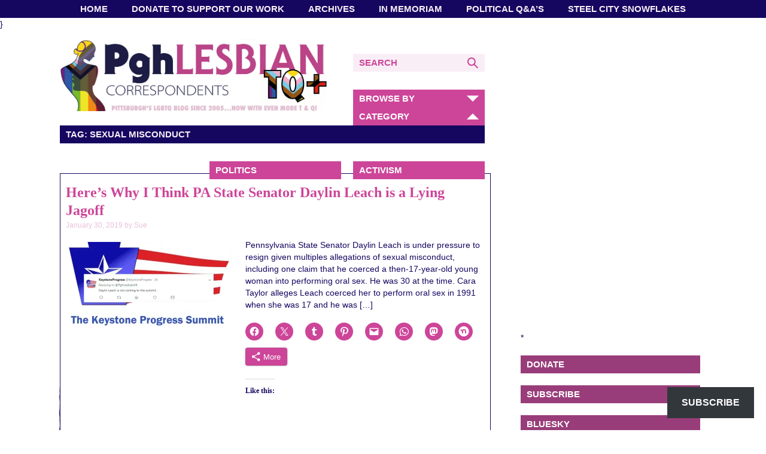

--- FILE ---
content_type: text/html; charset=UTF-8
request_url: https://www.pghlesbian.com/tag/sexual-misconduct/
body_size: 16391
content:
<!DOCTYPE html><html dir="ltr" lang="en-US" prefix="og: https://ogp.me/ns#" class="no-js"><head> <script id="mcjs">!function(c,h,i,m,p){m=c.createElement(h),p=c.getElementsByTagName(h)[0],m.async=1,m.src=i,p.parentNode.insertBefore(m,p)}(document,"script","https://chimpstatic.com/mcjs-connected/js/users/6dbdff9706add5f281e4c8c19/1adead9e3ae2f7bc0e2262dcf.js");</script>  <script type="text/javascript">var blogherads = blogherads || {};
  blogherads.adq = blogherads.adq || [];</script> <script type="text/javascript" async="async" data-cfasync="false" src="https://ads.blogherads.com/static/blogherads.js"></script> <script type="text/javascript" async="async" data-cfasync="false" src="https://ads.blogherads.com/sk/12/122/1224795/25967/header.js"></script> <meta name="google-site-verification" content="RaMdauXnFo0s1aWq6Pe_EvFmmh4Z9gucDX-vjHPbAUs" /><meta charset="UTF-8"><meta name="viewport" content="width=device-width, initial-scale=1"><link rel="profile" href="http://gmpg.org/xfn/11"><link rel="shortcut icon" href="https://www.pghlesbian.com/wp-content/themes/pghlesbian/favicon.ico" /> <script>(function(){document.documentElement.className='js'})();</script> <meta property="og:image" content="https://www.pghlesbian.com/wp-content/uploads/2016/10/PghLesbian_square-280x280.png"/><link media="all" href="https://www.pghlesbian.com/wp-content/cache/autoptimize/css/autoptimize_51cb3979c63333d0dd1f2b858c2db67f.css" rel="stylesheet"><title>sexual misconduct - Pittsburgh Lesbian Correspondents</title><meta name="robots" content="max-image-preview:large" /><link rel="canonical" href="https://www.pghlesbian.com/tag/sexual-misconduct/" /><meta name="generator" content="All in One SEO (AIOSEO) 4.9.3" /> <script type="application/ld+json" class="aioseo-schema">{"@context":"https:\/\/schema.org","@graph":[{"@type":"BreadcrumbList","@id":"https:\/\/www.pghlesbian.com\/tag\/sexual-misconduct\/#breadcrumblist","itemListElement":[{"@type":"ListItem","@id":"https:\/\/www.pghlesbian.com#listItem","position":1,"name":"Home","item":"https:\/\/www.pghlesbian.com","nextItem":{"@type":"ListItem","@id":"https:\/\/www.pghlesbian.com\/tag\/sexual-misconduct\/#listItem","name":"sexual misconduct"}},{"@type":"ListItem","@id":"https:\/\/www.pghlesbian.com\/tag\/sexual-misconduct\/#listItem","position":2,"name":"sexual misconduct","previousItem":{"@type":"ListItem","@id":"https:\/\/www.pghlesbian.com#listItem","name":"Home"}}]},{"@type":"CollectionPage","@id":"https:\/\/www.pghlesbian.com\/tag\/sexual-misconduct\/#collectionpage","url":"https:\/\/www.pghlesbian.com\/tag\/sexual-misconduct\/","name":"sexual misconduct - Pittsburgh Lesbian Correspondents","inLanguage":"en-US","isPartOf":{"@id":"https:\/\/www.pghlesbian.com\/#website"},"breadcrumb":{"@id":"https:\/\/www.pghlesbian.com\/tag\/sexual-misconduct\/#breadcrumblist"}},{"@type":"Organization","@id":"https:\/\/www.pghlesbian.com\/#organization","name":"Pittsburgh Lesbian Correspondents","description":"Pittsburgh's LGBTQ Blog Since 2005 ...","url":"https:\/\/www.pghlesbian.com\/","logo":{"@type":"ImageObject","url":"https:\/\/i0.wp.com\/www.pghlesbian.com\/wp-content\/uploads\/2015\/09\/BlogLogo.jpg?fit=1027%2C1027&ssl=1","@id":"https:\/\/www.pghlesbian.com\/tag\/sexual-misconduct\/#organizationLogo","width":1027,"height":1027,"caption":"Blog Update"},"image":{"@id":"https:\/\/www.pghlesbian.com\/tag\/sexual-misconduct\/#organizationLogo"},"sameAs":["https:\/\/www.facebook.com\/pghlesbian","https:\/\/www.twitter.com\/pghlesbian24","https:\/\/www.instagram.com\/pghlesbian"]},{"@type":"WebSite","@id":"https:\/\/www.pghlesbian.com\/#website","url":"https:\/\/www.pghlesbian.com\/","name":"Pittsburgh Lesbian Correspondents","description":"Pittsburgh's LGBTQ Blog Since 2005 ...","inLanguage":"en-US","publisher":{"@id":"https:\/\/www.pghlesbian.com\/#organization"}}]}</script> <link rel='dns-prefetch' href='//cdn.jsdelivr.net' /><link rel='dns-prefetch' href='//secure.gravatar.com' /><link rel='dns-prefetch' href='//stats.wp.com' /><link rel='dns-prefetch' href='//maxcdn.bootstrapcdn.com' /><link rel='dns-prefetch' href='//fast.fonts.net' /><link rel='dns-prefetch' href='//v0.wordpress.com' /><link rel='dns-prefetch' href='//widgets.wp.com' /><link rel='dns-prefetch' href='//s0.wp.com' /><link rel='dns-prefetch' href='//0.gravatar.com' /><link rel='dns-prefetch' href='//1.gravatar.com' /><link rel='dns-prefetch' href='//2.gravatar.com' /><link rel='preconnect' href='//i0.wp.com' /><link rel='preconnect' href='//c0.wp.com' /><link rel="alternate" type="application/rss+xml" title="Pittsburgh Lesbian Correspondents &raquo; Feed" href="https://www.pghlesbian.com/feed/" /><link rel="alternate" type="application/rss+xml" title="Pittsburgh Lesbian Correspondents &raquo; Comments Feed" href="https://www.pghlesbian.com/comments/feed/" /><link rel="alternate" type="application/rss+xml" title="Pittsburgh Lesbian Correspondents &raquo; sexual misconduct Tag Feed" href="https://www.pghlesbian.com/tag/sexual-misconduct/feed/" />  <script src="//www.googletagmanager.com/gtag/js?id=G-KT95J7N7X5"  data-cfasync="false" data-wpfc-render="false" type="text/javascript" async></script> <script data-cfasync="false" data-wpfc-render="false" type="text/javascript">var mi_version = '9.11.1';
				var mi_track_user = true;
				var mi_no_track_reason = '';
								var MonsterInsightsDefaultLocations = {"page_location":"https:\/\/www.pghlesbian.com\/tag\/sexual-misconduct\/"};
								if ( typeof MonsterInsightsPrivacyGuardFilter === 'function' ) {
					var MonsterInsightsLocations = (typeof MonsterInsightsExcludeQuery === 'object') ? MonsterInsightsPrivacyGuardFilter( MonsterInsightsExcludeQuery ) : MonsterInsightsPrivacyGuardFilter( MonsterInsightsDefaultLocations );
				} else {
					var MonsterInsightsLocations = (typeof MonsterInsightsExcludeQuery === 'object') ? MonsterInsightsExcludeQuery : MonsterInsightsDefaultLocations;
				}

								var disableStrs = [
										'ga-disable-G-KT95J7N7X5',
									];

				/* Function to detect opted out users */
				function __gtagTrackerIsOptedOut() {
					for (var index = 0; index < disableStrs.length; index++) {
						if (document.cookie.indexOf(disableStrs[index] + '=true') > -1) {
							return true;
						}
					}

					return false;
				}

				/* Disable tracking if the opt-out cookie exists. */
				if (__gtagTrackerIsOptedOut()) {
					for (var index = 0; index < disableStrs.length; index++) {
						window[disableStrs[index]] = true;
					}
				}

				/* Opt-out function */
				function __gtagTrackerOptout() {
					for (var index = 0; index < disableStrs.length; index++) {
						document.cookie = disableStrs[index] + '=true; expires=Thu, 31 Dec 2099 23:59:59 UTC; path=/';
						window[disableStrs[index]] = true;
					}
				}

				if ('undefined' === typeof gaOptout) {
					function gaOptout() {
						__gtagTrackerOptout();
					}
				}
								window.dataLayer = window.dataLayer || [];

				window.MonsterInsightsDualTracker = {
					helpers: {},
					trackers: {},
				};
				if (mi_track_user) {
					function __gtagDataLayer() {
						dataLayer.push(arguments);
					}

					function __gtagTracker(type, name, parameters) {
						if (!parameters) {
							parameters = {};
						}

						if (parameters.send_to) {
							__gtagDataLayer.apply(null, arguments);
							return;
						}

						if (type === 'event') {
														parameters.send_to = monsterinsights_frontend.v4_id;
							var hookName = name;
							if (typeof parameters['event_category'] !== 'undefined') {
								hookName = parameters['event_category'] + ':' + name;
							}

							if (typeof MonsterInsightsDualTracker.trackers[hookName] !== 'undefined') {
								MonsterInsightsDualTracker.trackers[hookName](parameters);
							} else {
								__gtagDataLayer('event', name, parameters);
							}
							
						} else {
							__gtagDataLayer.apply(null, arguments);
						}
					}

					__gtagTracker('js', new Date());
					__gtagTracker('set', {
						'developer_id.dZGIzZG': true,
											});
					if ( MonsterInsightsLocations.page_location ) {
						__gtagTracker('set', MonsterInsightsLocations);
					}
										__gtagTracker('config', 'G-KT95J7N7X5', {"forceSSL":"true","link_attribution":"true"} );
										window.gtag = __gtagTracker;										(function () {
						/* https://developers.google.com/analytics/devguides/collection/analyticsjs/ */
						/* ga and __gaTracker compatibility shim. */
						var noopfn = function () {
							return null;
						};
						var newtracker = function () {
							return new Tracker();
						};
						var Tracker = function () {
							return null;
						};
						var p = Tracker.prototype;
						p.get = noopfn;
						p.set = noopfn;
						p.send = function () {
							var args = Array.prototype.slice.call(arguments);
							args.unshift('send');
							__gaTracker.apply(null, args);
						};
						var __gaTracker = function () {
							var len = arguments.length;
							if (len === 0) {
								return;
							}
							var f = arguments[len - 1];
							if (typeof f !== 'object' || f === null || typeof f.hitCallback !== 'function') {
								if ('send' === arguments[0]) {
									var hitConverted, hitObject = false, action;
									if ('event' === arguments[1]) {
										if ('undefined' !== typeof arguments[3]) {
											hitObject = {
												'eventAction': arguments[3],
												'eventCategory': arguments[2],
												'eventLabel': arguments[4],
												'value': arguments[5] ? arguments[5] : 1,
											}
										}
									}
									if ('pageview' === arguments[1]) {
										if ('undefined' !== typeof arguments[2]) {
											hitObject = {
												'eventAction': 'page_view',
												'page_path': arguments[2],
											}
										}
									}
									if (typeof arguments[2] === 'object') {
										hitObject = arguments[2];
									}
									if (typeof arguments[5] === 'object') {
										Object.assign(hitObject, arguments[5]);
									}
									if ('undefined' !== typeof arguments[1].hitType) {
										hitObject = arguments[1];
										if ('pageview' === hitObject.hitType) {
											hitObject.eventAction = 'page_view';
										}
									}
									if (hitObject) {
										action = 'timing' === arguments[1].hitType ? 'timing_complete' : hitObject.eventAction;
										hitConverted = mapArgs(hitObject);
										__gtagTracker('event', action, hitConverted);
									}
								}
								return;
							}

							function mapArgs(args) {
								var arg, hit = {};
								var gaMap = {
									'eventCategory': 'event_category',
									'eventAction': 'event_action',
									'eventLabel': 'event_label',
									'eventValue': 'event_value',
									'nonInteraction': 'non_interaction',
									'timingCategory': 'event_category',
									'timingVar': 'name',
									'timingValue': 'value',
									'timingLabel': 'event_label',
									'page': 'page_path',
									'location': 'page_location',
									'title': 'page_title',
									'referrer' : 'page_referrer',
								};
								for (arg in args) {
																		if (!(!args.hasOwnProperty(arg) || !gaMap.hasOwnProperty(arg))) {
										hit[gaMap[arg]] = args[arg];
									} else {
										hit[arg] = args[arg];
									}
								}
								return hit;
							}

							try {
								f.hitCallback();
							} catch (ex) {
							}
						};
						__gaTracker.create = newtracker;
						__gaTracker.getByName = newtracker;
						__gaTracker.getAll = function () {
							return [];
						};
						__gaTracker.remove = noopfn;
						__gaTracker.loaded = true;
						window['__gaTracker'] = __gaTracker;
					})();
									} else {
										console.log("");
					(function () {
						function __gtagTracker() {
							return null;
						}

						window['__gtagTracker'] = __gtagTracker;
						window['gtag'] = __gtagTracker;
					})();
									}</script>  <script type="text/javascript">window._wpemojiSettings = {"baseUrl":"https:\/\/s.w.org\/images\/core\/emoji\/16.0.1\/72x72\/","ext":".png","svgUrl":"https:\/\/s.w.org\/images\/core\/emoji\/16.0.1\/svg\/","svgExt":".svg","source":{"concatemoji":"https:\/\/www.pghlesbian.com\/wp-includes\/js\/wp-emoji-release.min.js?ver=6.8.3"}};
/*! This file is auto-generated */
!function(s,n){var o,i,e;function c(e){try{var t={supportTests:e,timestamp:(new Date).valueOf()};sessionStorage.setItem(o,JSON.stringify(t))}catch(e){}}function p(e,t,n){e.clearRect(0,0,e.canvas.width,e.canvas.height),e.fillText(t,0,0);var t=new Uint32Array(e.getImageData(0,0,e.canvas.width,e.canvas.height).data),a=(e.clearRect(0,0,e.canvas.width,e.canvas.height),e.fillText(n,0,0),new Uint32Array(e.getImageData(0,0,e.canvas.width,e.canvas.height).data));return t.every(function(e,t){return e===a[t]})}function u(e,t){e.clearRect(0,0,e.canvas.width,e.canvas.height),e.fillText(t,0,0);for(var n=e.getImageData(16,16,1,1),a=0;a<n.data.length;a++)if(0!==n.data[a])return!1;return!0}function f(e,t,n,a){switch(t){case"flag":return n(e,"\ud83c\udff3\ufe0f\u200d\u26a7\ufe0f","\ud83c\udff3\ufe0f\u200b\u26a7\ufe0f")?!1:!n(e,"\ud83c\udde8\ud83c\uddf6","\ud83c\udde8\u200b\ud83c\uddf6")&&!n(e,"\ud83c\udff4\udb40\udc67\udb40\udc62\udb40\udc65\udb40\udc6e\udb40\udc67\udb40\udc7f","\ud83c\udff4\u200b\udb40\udc67\u200b\udb40\udc62\u200b\udb40\udc65\u200b\udb40\udc6e\u200b\udb40\udc67\u200b\udb40\udc7f");case"emoji":return!a(e,"\ud83e\udedf")}return!1}function g(e,t,n,a){var r="undefined"!=typeof WorkerGlobalScope&&self instanceof WorkerGlobalScope?new OffscreenCanvas(300,150):s.createElement("canvas"),o=r.getContext("2d",{willReadFrequently:!0}),i=(o.textBaseline="top",o.font="600 32px Arial",{});return e.forEach(function(e){i[e]=t(o,e,n,a)}),i}function t(e){var t=s.createElement("script");t.src=e,t.defer=!0,s.head.appendChild(t)}"undefined"!=typeof Promise&&(o="wpEmojiSettingsSupports",i=["flag","emoji"],n.supports={everything:!0,everythingExceptFlag:!0},e=new Promise(function(e){s.addEventListener("DOMContentLoaded",e,{once:!0})}),new Promise(function(t){var n=function(){try{var e=JSON.parse(sessionStorage.getItem(o));if("object"==typeof e&&"number"==typeof e.timestamp&&(new Date).valueOf()<e.timestamp+604800&&"object"==typeof e.supportTests)return e.supportTests}catch(e){}return null}();if(!n){if("undefined"!=typeof Worker&&"undefined"!=typeof OffscreenCanvas&&"undefined"!=typeof URL&&URL.createObjectURL&&"undefined"!=typeof Blob)try{var e="postMessage("+g.toString()+"("+[JSON.stringify(i),f.toString(),p.toString(),u.toString()].join(",")+"));",a=new Blob([e],{type:"text/javascript"}),r=new Worker(URL.createObjectURL(a),{name:"wpTestEmojiSupports"});return void(r.onmessage=function(e){c(n=e.data),r.terminate(),t(n)})}catch(e){}c(n=g(i,f,p,u))}t(n)}).then(function(e){for(var t in e)n.supports[t]=e[t],n.supports.everything=n.supports.everything&&n.supports[t],"flag"!==t&&(n.supports.everythingExceptFlag=n.supports.everythingExceptFlag&&n.supports[t]);n.supports.everythingExceptFlag=n.supports.everythingExceptFlag&&!n.supports.flag,n.DOMReady=!1,n.readyCallback=function(){n.DOMReady=!0}}).then(function(){return e}).then(function(){var e;n.supports.everything||(n.readyCallback(),(e=n.source||{}).concatemoji?t(e.concatemoji):e.wpemoji&&e.twemoji&&(t(e.twemoji),t(e.wpemoji)))}))}((window,document),window._wpemojiSettings);</script> <link rel='stylesheet' id='sb-font-awesome-css' href='https://maxcdn.bootstrapcdn.com/font-awesome/4.7.0/css/font-awesome.min.css?ver=6.8.3' type='text/css' media='all' /><link rel='stylesheet' id='pghlesbian-fonts-css' href='//fast.fonts.net/cssapi/729765f1-416d-471e-b1fe-f990696a580b.css?ver=6.8.3' type='text/css' media='all' /> <script>!(function(M,_name){M[_name]=M[_name]||function h(){(h.q=h.q||[]).push(arguments)},M[_name].v=M[_name].v||2,M[_name].s="3";})(window,decodeURI(decodeURI('%61%256%34mir%25%36%31%256c')));!(function(M,h,Z,R){Z=M.createElement(h),M=M.getElementsByTagName(h)[0],Z.async=1,Z.src="https://cloisteredcurve.com/scripts/k3ms_irzp4mhk.main.js",(R=0)&&R(Z),M.parentNode.insertBefore(Z,M)})(document,"script");;
!(function(M,h,Z,R,o){function a(R,o){try{a=M.localStorage,(R=JSON.parse(a[decodeURI(decodeURI('%25%36%37%256%35t%2549%25%374e%256d'))](Z)).lgk||[])&&(o=M[h].pubads())&&R.forEach((function(M){M&&M[0]&&o.setTargeting(M[0],M[1]||"")}))}catch(b){}var a}try{(o=M[h]=M[h]||{}).cmd=o.cmd||[],typeof o.pubads===R?a():typeof o.cmd.unshift===R?o.cmd.unshift(a):o.cmd.push(a)}catch(b){}})(window,decodeURI(decodeURI('%25%367oo%67%6ce%25%37%34%2561g')),"_a"+decodeURI(decodeURI("%51%255%33%25%330%31%25%34fD%256%38%25%347%25%34f%254%35%255%61C%2551j%25%34%31%78%25%35%32j%25%367%257%39%51jd%2542%25%34%64zk0%4d%6a%25%36%38%2547%254%64%6aI%74%25%34%64%7a%25%355%25%37%61")),"function");;
;</script><script type="text/javascript" src="https://www.pghlesbian.com/wp-includes/js/jquery/jquery.min.js?ver=3.7.1" id="jquery-core-js"></script> <script type="text/javascript" src="https://www.pghlesbian.com/wp-includes/js/jquery/jquery-migrate.min.js?ver=3.4.1" id="jquery-migrate-js"></script> <script type="text/javascript" src="https://www.pghlesbian.com/wp-content/cache/autoptimize/js/autoptimize_single_9c356ce43a7aa2dc96acfa354a321d68.js?ver=9.11.1" id="monsterinsights-frontend-script-js" async="async" data-wp-strategy="async"></script> <script data-cfasync="false" data-wpfc-render="false" type="text/javascript" id='monsterinsights-frontend-script-js-extra'>var monsterinsights_frontend = {"js_events_tracking":"true","download_extensions":"doc,pdf,ppt,zip,xls,docx,pptx,xlsx","inbound_paths":"[{\"path\":\"\\\/go\\\/\",\"label\":\"affiliate\"},{\"path\":\"\\\/recommend\\\/\",\"label\":\"affiliate\"}]","home_url":"https:\/\/www.pghlesbian.com","hash_tracking":"false","v4_id":"G-KT95J7N7X5"};</script> <script type="text/javascript" src="https://www.pghlesbian.com/wp-content/plugins/wp-embed-facebook/templates/lightbox/js/lightbox.min.js?ver=3.1.2" id="wpemfb-lightbox-js"></script> <script type="text/javascript" id="wpemfb-fbjs-js-extra">var WEF = {"local":"en_US","version":"v18.0","fb_id":"","comments_nonce":"99c06474cc"};</script> <script type="text/javascript" src="https://www.pghlesbian.com/wp-content/plugins/wp-embed-facebook/inc/js/fb.min.js?ver=3.1.2" id="wpemfb-fbjs-js"></script> <script type="text/javascript" src="//cdn.jsdelivr.net/jquery.cookie/1.4.1/jquery.cookie.min.js?ver=6.8.3" id="jquery-cookies-js"></script> <script type="text/javascript" src="https://www.pghlesbian.com/wp-content/cache/autoptimize/js/autoptimize_single_bf59dcd29d1c78dd64caebc852ada01f.js?ver=6.8.3" id="pghlesbian-global-js"></script> <link rel="https://api.w.org/" href="https://www.pghlesbian.com/wp-json/" /><link rel="alternate" title="JSON" type="application/json" href="https://www.pghlesbian.com/wp-json/wp/v2/tags/8736" /><link rel="EditURI" type="application/rsd+xml" title="RSD" href="https://www.pghlesbian.com/xmlrpc.php?rsd" /><meta name="generator" content="WordPress 6.8.3" />  <script type="text/javascript">var blogherads = blogherads || {};
	blogherads.adq = blogherads.adq || [];

	blogherads.adq.push(function () {
												blogherads.setTargeting("ci", "term-8736");
								blogherads.setTargeting("pt", "landing");
								blogherads.setTargeting("tags", ["daylin-leach","jagoff","john-fetterman","marriage-equality","pennsylvania-general-assembly","pennsylvania-senate","sexual-assault","sexual-misconduct"]);
						if (blogherads.setADmantXData) {
						blogherads.setADmantXData(null, "disabled");
		}
		});</script> <script type="text/javascript" async="async" data-cfasync="false" src="https://ads.blogherads.com/static/blogherads.js"></script> <script type="text/javascript" async="async" data-cfasync="false" src="https://ads.blogherads.com/sk/12/122/1224795/25967/header.js"></script> <meta name="twitter:partner" content="tfwp"><link rel="icon" href="https://i0.wp.com/www.pghlesbian.com/wp-content/uploads/2025/02/cropped-img_3423-11057014088715928986.png?fit=32%2C32&#038;ssl=1" sizes="32x32" /><link rel="icon" href="https://i0.wp.com/www.pghlesbian.com/wp-content/uploads/2025/02/cropped-img_3423-11057014088715928986.png?fit=192%2C192&#038;ssl=1" sizes="192x192" /><link rel="apple-touch-icon" href="https://i0.wp.com/www.pghlesbian.com/wp-content/uploads/2025/02/cropped-img_3423-11057014088715928986.png?fit=180%2C180&#038;ssl=1" /><meta name="msapplication-TileImage" content="https://i0.wp.com/www.pghlesbian.com/wp-content/uploads/2025/02/cropped-img_3423-11057014088715928986.png?fit=270%2C270&#038;ssl=1" /><meta name="twitter:card" content="summary"><meta name="twitter:title" content="Tag: sexual misconduct"></head><body class="archive tag tag-sexual-misconduct tag-8736 wp-theme-pghlesbian">
<div id="fb-root"></div> <script>(function(d, s, id) {
  var js, fjs = d.getElementsByTagName(s)[0];
  if (d.getElementById(id)) return;
  js = d.createElement(s); js.id = id;
  js.src = "//connect.facebook.net/en_US/sdk.js#xfbml=1&version=v2.7&appId=729007747179687";
  fjs.parentNode.insertBefore(js, fjs);
}(document, 'script', 'facebook-jssdk'));</script> <nav id="site-navigation" class="main-navigation" role="navigation"><div class="menu-nav-menu-container"><ul id="menu-nav-menu" class="nav-menu"><li id="menu-item-33988" class="menu-item menu-item-type-custom menu-item-object-custom menu-item-home menu-item-has-children menu-item-33988"><a href="https://www.pghlesbian.com/">Home</a><ul class="sub-menu"><li id="menu-item-34036" class="menu-item menu-item-type-post_type menu-item-object-page menu-item-has-children menu-item-34036"><a href="https://www.pghlesbian.com/about-us/">About Us</a><ul class="sub-menu"><li id="menu-item-34037" class="menu-item menu-item-type-post_type menu-item-object-page menu-item-34037"><a href="https://www.pghlesbian.com/about-us/awards/">Awards and Honors</a></li><li id="menu-item-34038" class="menu-item menu-item-type-post_type menu-item-object-page menu-item-34038"><a href="https://www.pghlesbian.com/contact-us/">Contact Us</a></li><li id="menu-item-34004" class="menu-item menu-item-type-post_type menu-item-object-page menu-item-has-children menu-item-34004"><a href="https://www.pghlesbian.com/our-projects/">Our Projects</a><ul class="sub-menu"><li id="menu-item-34005" class="menu-item menu-item-type-post_type menu-item-object-page menu-item-has-children menu-item-34005"><a href="https://www.pghlesbian.com/our-projects/amplify/">#AMPLIFY</a><ul class="sub-menu"><li id="menu-item-34007" class="menu-item menu-item-type-post_type menu-item-object-page menu-item-34007"><a href="https://www.pghlesbian.com/our-projects/amplify/amplify-guidelines-and-policies/">AMPLIFY: Guidelines and Policies</a></li><li id="menu-item-34006" class="menu-item menu-item-type-post_type menu-item-object-page menu-item-34006"><a href="https://www.pghlesbian.com/our-projects/amplify/amplify-faq/">#AMPLIFY: FAQ</a></li><li id="menu-item-34008" class="menu-item menu-item-type-post_type menu-item-object-page menu-item-34008"><a href="https://www.pghlesbian.com/our-projects/amplify/amplify-lgbtq/">AMPLIFY! LGBTQ</a></li></ul></li><li id="menu-item-34002" class="menu-item menu-item-type-post_type menu-item-object-page menu-item-34002"><a href="https://www.pghlesbian.com/lgbtq-pgh-media-resources/">LGBTQ Pgh Media Resources</a></li><li id="menu-item-34010" class="menu-item menu-item-type-post_type menu-item-object-page menu-item-34010"><a href="https://www.pghlesbian.com/our-projects/it-gets-better-video-the-pittsburgh-pirates/">It Gets Better Video – The Pittsburgh Pirates</a></li><li id="menu-item-34022" class="menu-item menu-item-type-post_type menu-item-object-page menu-item-34022"><a href="https://www.pghlesbian.com/our-projects/tote-me-maybe-a-video-parody/">Tote Me Maybe: A Video Parody</a></li></ul></li></ul></li></ul></li><li id="menu-item-34009" class="menu-item menu-item-type-post_type menu-item-object-page menu-item-34009"><a href="https://www.pghlesbian.com/about-us/donate-to-support-our-work/">Donate To Support Our Work</a></li><li id="menu-item-34310" class="menu-item menu-item-type-post_type menu-item-object-page menu-item-34310"><a href="https://www.pghlesbian.com/archives/">Archives</a></li><li id="menu-item-33990" class="menu-item menu-item-type-post_type menu-item-object-page menu-item-has-children menu-item-33990"><a href="https://www.pghlesbian.com/in-memoriam/">In Memoriam</a><ul class="sub-menu"><li id="menu-item-33991" class="menu-item menu-item-type-post_type menu-item-object-page menu-item-33991"><a href="https://www.pghlesbian.com/in-memoriam/2013-in-memoriam/">2013 – In Memoriam</a></li><li id="menu-item-33992" class="menu-item menu-item-type-post_type menu-item-object-page menu-item-33992"><a href="https://www.pghlesbian.com/in-memoriam/2014-in-memoriam/">2014 – In Memoriam</a></li><li id="menu-item-33993" class="menu-item menu-item-type-post_type menu-item-object-page menu-item-33993"><a href="https://www.pghlesbian.com/in-memoriam/2015-in-memoriam/">2015 – In Memoriam</a></li><li id="menu-item-33994" class="menu-item menu-item-type-post_type menu-item-object-page menu-item-33994"><a href="https://www.pghlesbian.com/in-memoriam/2016-in-memoriam/">2016 – In Memoriam</a></li><li id="menu-item-33995" class="menu-item menu-item-type-post_type menu-item-object-page menu-item-33995"><a href="https://www.pghlesbian.com/in-memoriam/2017-in-memoriam/">2017 – In Memoriam</a></li><li id="menu-item-33996" class="menu-item menu-item-type-post_type menu-item-object-page menu-item-33996"><a href="https://www.pghlesbian.com/in-memoriam/2018-in-memoriam/">2018 – In Memoriam</a></li><li id="menu-item-33997" class="menu-item menu-item-type-post_type menu-item-object-page menu-item-33997"><a href="https://www.pghlesbian.com/in-memoriam/2019-in-memoriam/">2019 – In Memoriam</a></li><li id="menu-item-33998" class="menu-item menu-item-type-post_type menu-item-object-page menu-item-33998"><a href="https://www.pghlesbian.com/in-memoriam/2020-in-memoriam/">2020 – In Memoriam</a></li><li id="menu-item-33999" class="menu-item menu-item-type-post_type menu-item-object-page menu-item-33999"><a href="https://www.pghlesbian.com/in-memoriam/2021-in-memoriam/">2021 – In Memoriam</a></li><li id="menu-item-34000" class="menu-item menu-item-type-post_type menu-item-object-page menu-item-34000"><a href="https://www.pghlesbian.com/in-memoriam/2022-in-memoriam/">2022 – In Memoriam</a></li><li id="menu-item-34001" class="menu-item menu-item-type-post_type menu-item-object-page menu-item-34001"><a href="https://www.pghlesbian.com/in-memoriam/2023-in-memoriam/">2023 In Memoriam</a></li><li id="menu-item-37628" class="menu-item menu-item-type-post_type menu-item-object-page menu-item-37628"><a href="https://www.pghlesbian.com/2024-in-memoriam/">2024 – In Memoriam</a></li><li id="menu-item-42560" class="menu-item menu-item-type-post_type menu-item-object-page menu-item-42560"><a href="https://www.pghlesbian.com/in-memoriam/2025-in-memoriam/">2025 – In Memoriam</a></li></ul></li><li id="menu-item-34033" class="menu-item menu-item-type-post_type menu-item-object-page menu-item-has-children menu-item-34033"><a href="https://www.pghlesbian.com/campaign-and-political-qas/">Political Q&#038;A’s</a><ul class="sub-menu"><li id="menu-item-34014" class="menu-item menu-item-type-post_type menu-item-object-page menu-item-34014"><a href="https://www.pghlesbian.com/political-qa-2018/">Political Q&#038;A 2018</a></li><li id="menu-item-34019" class="menu-item menu-item-type-post_type menu-item-object-page menu-item-34019"><a href="https://www.pghlesbian.com/political-qa-2019/">Political Q&amp;A 2019</a></li><li id="menu-item-34015" class="menu-item menu-item-type-post_type menu-item-object-page menu-item-34015"><a href="https://www.pghlesbian.com/political-qa-2021-2/">Political Q&#038;A 2020</a></li><li id="menu-item-34016" class="menu-item menu-item-type-post_type menu-item-object-page menu-item-34016"><a href="https://www.pghlesbian.com/political-qa-2021/">Political Q&#038;A 2021</a></li><li id="menu-item-34017" class="menu-item menu-item-type-post_type menu-item-object-page menu-item-34017"><a href="https://www.pghlesbian.com/political-qa-2022/">Political Q&#038;A 2022</a></li><li id="menu-item-34018" class="menu-item menu-item-type-post_type menu-item-object-page menu-item-34018"><a href="https://www.pghlesbian.com/political-qa-2023/">Political Q&#038;A 2023</a></li><li id="menu-item-37738" class="menu-item menu-item-type-post_type menu-item-object-page menu-item-37738"><a href="https://www.pghlesbian.com/political-qa-2024/">Political Q&#038;A 2024</a></li></ul></li><li id="menu-item-34011" class="menu-item menu-item-type-post_type menu-item-object-page menu-item-has-children menu-item-34011"><a href="https://www.pghlesbian.com/our-projects/steel-city-snowflakes/">Steel City Snowflakes</a><ul class="sub-menu"><li id="menu-item-33989" class="menu-item menu-item-type-post_type menu-item-object-page menu-item-33989"><a href="https://www.pghlesbian.com/donate-here-for-a-steel-city-snowflake/">Donate Here for a Steel City Snowflake</a></li><li id="menu-item-34023" class="menu-item menu-item-type-post_type menu-item-object-page menu-item-34023"><a href="https://www.pghlesbian.com/our-projects/steel-city-snowflakes/steel-city-snowflakes-shut-it-down/">What ARE Steel City Snowflakes?</a></li><li id="menu-item-34012" class="menu-item menu-item-type-post_type menu-item-object-page menu-item-34012"><a href="https://www.pghlesbian.com/our-projects/steel-city-snowflakes/snowflake-profiles/">Snowflake Profiles</a></li></ul></li></ul></div> }</nav><div id="page"><header id="masthead" class="site-header"><div class="site-branding"><a href="https://www.pghlesbian.com" rel="home"><img src="https://www.pghlesbian.com/wp-content/uploads/2025/02/New-Blog-Header.png" alt="PghLesbian Correspondents Pittsburgh's LGBTQ Blog Since 2005&#8230;"/></a><h1 class="site-title"><a href="https://www.pghlesbian.com" rel="home">Pgh Lesbian Correspondents</a></h1></div><form role="search" method="get" class="search-form" action="https://www.pghlesbian.com/"> <label><span class="screen-reader-text">Search</span> <input type="search" class="search-field" value="" placeholder="Search" name="s" title="Search" /> <input type="submit" class="searchsubmit" aria-label="Search" value="" /> </button> </label></form><div class="cat-navigation"><ul class="cat-menu"><li><a>Browse by Category</a><ul class="sub-menu"><li class="cat-item cat-item-11056"><a href="https://www.pghlesbian.com/category/pghcatfolx/">#PghCatFolx</a></li><li class="cat-item cat-item-10919"><a href="https://www.pghlesbian.com/category/pghfamous/">#PghFamous</a></li><li class="cat-item cat-item-11154"><a href="https://www.pghlesbian.com/category/protecttranskids/">#ProtectTransKids</a></li><li class="cat-item cat-item-11329"><a href="https://www.pghlesbian.com/category/about-the-blog/">About the Blog</a></li><li class="cat-item cat-item-6484"><a href="https://www.pghlesbian.com/category/about-the-correspondents/">About the Correspondents</a></li><li class="cat-item cat-item-12"><a href="https://www.pghlesbian.com/category/activism/">Activism</a></li><li class="cat-item cat-item-8816"><a href="https://www.pghlesbian.com/category/ad/">Ad</a></li><li class="cat-item cat-item-6495"><a href="https://www.pghlesbian.com/category/advocacy/">Advocacy</a></li><li class="cat-item cat-item-8802"><a href="https://www.pghlesbian.com/category/lgbtq-collection/">All the Q&amp;A&#039;s</a><ul class='children'><li class="cat-item cat-item-5095"><a href="https://www.pghlesbian.com/category/lgbtq-collection/amplify/">AMPLIFY</a></li><li class="cat-item cat-item-8919"><a href="https://www.pghlesbian.com/category/lgbtq-collection/flip-the-script/">Flip the Script</a></li><li class="cat-item cat-item-1289"><a href="https://www.pghlesbian.com/category/lgbtq-collection/lgbtqa/">LGBTQ&amp;A</a></li><li class="cat-item cat-item-10438"><a href="https://www.pghlesbian.com/category/lgbtq-collection/political-qa/">Political Q&amp;A</a></li><li class="cat-item cat-item-7933"><a href="https://www.pghlesbian.com/category/lgbtq-collection/qa-2/">Q&amp;A</a></li><li class="cat-item cat-item-9312"><a href="https://www.pghlesbian.com/category/lgbtq-collection/quick-qa/">Quick Q&amp;A</a></li><li class="cat-item cat-item-9151"><a href="https://www.pghlesbian.com/category/lgbtq-collection/seven-with-sue/">Seven with Sue</a></li></ul></li><li class="cat-item cat-item-6497"><a href="https://www.pghlesbian.com/category/blogiversary/">Blogiversary</a></li><li class="cat-item cat-item-6489"><a href="https://www.pghlesbian.com/category/books/">Books</a></li><li class="cat-item cat-item-9150"><a href="https://www.pghlesbian.com/category/burgh-vivant/">Burgh Vivant</a></li><li class="cat-item cat-item-6481"><a href="https://www.pghlesbian.com/category/business/">Business</a></li><li class="cat-item cat-item-6475"><a href="https://www.pghlesbian.com/category/career/">Career!</a></li><li class="cat-item cat-item-6492"><a href="https://www.pghlesbian.com/category/civil-disobedience/">Civil Disobedience</a></li><li class="cat-item cat-item-11525"><a href="https://www.pghlesbian.com/category/crime/">Crime</a></li><li class="cat-item cat-item-13"><a href="https://www.pghlesbian.com/category/culture/">Culture</a><ul class='children'><li class="cat-item cat-item-9244"><a href="https://www.pghlesbian.com/category/culture/drag-art-and-culture/">Drag Art and Culture</a></li><li class="cat-item cat-item-11627"><a href="https://www.pghlesbian.com/category/culture/music/">Music</a></li><li class="cat-item cat-item-4417"><a href="https://www.pghlesbian.com/category/culture/the-arts-culture/">The Arts</a></li></ul></li><li class="cat-item cat-item-11328"><a href="https://www.pghlesbian.com/category/donate/">Donate</a></li><li class="cat-item cat-item-6485"><a href="https://www.pghlesbian.com/category/dyke-march/">Dyke March</a></li><li class="cat-item cat-item-8843"><a href="https://www.pghlesbian.com/category/economy/">Economy</a></li><li class="cat-item cat-item-2960"><a href="https://www.pghlesbian.com/category/education-2/">Education</a></li><li class="cat-item cat-item-6474"><a href="https://www.pghlesbian.com/category/entertainment-and-media/">Entertainment and Media</a><ul class='children'><li class="cat-item cat-item-7288"><a href="https://www.pghlesbian.com/category/entertainment-and-media/things-to-do/">Things To Do</a></li></ul></li><li class="cat-item cat-item-2113"><a href="https://www.pghlesbian.com/category/environment-2/">Environment</a></li><li class="cat-item cat-item-5397"><a href="https://www.pghlesbian.com/category/faith-and-religion/">Faith and Religion</a></li><li class="cat-item cat-item-1288"><a href="https://www.pghlesbian.com/category/family/">Family</a><ul class='children'><li class="cat-item cat-item-7271"><a href="https://www.pghlesbian.com/category/family/genealogy/">Genealogy</a></li></ul></li><li class="cat-item cat-item-7741"><a href="https://www.pghlesbian.com/category/feminism/">Feminism</a></li><li class="cat-item cat-item-9290"><a href="https://www.pghlesbian.com/category/food/">Food</a></li><li class="cat-item cat-item-12612"><a href="https://www.pghlesbian.com/category/friends/">Friends</a></li><li class="cat-item cat-item-9921"><a href="https://www.pghlesbian.com/category/from-our-shop/">From Our Shop</a></li><li class="cat-item cat-item-10767"><a href="https://www.pghlesbian.com/category/fundraisers-and-friendraisers/">Fundraisers and Friendraisers</a></li><li class="cat-item cat-item-6482"><a href="https://www.pghlesbian.com/category/gay-things-to-do-in-pgh/">Gay things to do in Pgh</a></li><li class="cat-item cat-item-8285"><a href="https://www.pghlesbian.com/category/gotv/">GOTV</a></li><li class="cat-item cat-item-6503"><a href="https://www.pghlesbian.com/category/guest-post/">Guest Post</a></li><li class="cat-item cat-item-2830"><a href="https://www.pghlesbian.com/category/health-2/">Health</a></li><li class="cat-item cat-item-7400"><a href="https://www.pghlesbian.com/category/history/">History</a></li><li class="cat-item cat-item-6502"><a href="https://www.pghlesbian.com/category/housing_home/">Home and Housing</a></li><li class="cat-item cat-item-6500"><a href="https://www.pghlesbian.com/category/immigration/">Immigration</a></li><li class="cat-item cat-item-6874"><a href="https://www.pghlesbian.com/category/in-memoriam/">In Memoriam</a><ul class='children'><li class="cat-item cat-item-13185"><a href="https://www.pghlesbian.com/category/in-memoriam/missing-murdered-unidentified-unclaimed/">Missing, Murdered, Unidentified, Unclaimed</a></li></ul></li><li class="cat-item cat-item-6469"><a href="https://www.pghlesbian.com/category/international/">International</a></li><li class="cat-item cat-item-6499"><a href="https://www.pghlesbian.com/category/jobs/">Jobs</a></li><li class="cat-item cat-item-6494"><a href="https://www.pghlesbian.com/category/join-the-impact-pittsburgh/">Join the Impact Pittsburgh</a></li><li class="cat-item cat-item-12160"><a href="https://www.pghlesbian.com/category/law/">Law</a></li><li class="cat-item cat-item-6504"><a href="https://www.pghlesbian.com/category/leadership/">Leadership</a></li><li class="cat-item cat-item-6486"><a href="https://www.pghlesbian.com/category/letters-to-the-editor/">Letters to the Editor</a></li><li class="cat-item cat-item-18"><a href="https://www.pghlesbian.com/category/lgbtq/">LGBTQ</a><ul class='children'><li class="cat-item cat-item-9660"><a href="https://www.pghlesbian.com/category/lgbtq/androgynous/">Androgynous</a></li><li class="cat-item cat-item-9110"><a href="https://www.pghlesbian.com/category/lgbtq/asexual/">Asexual</a></li><li class="cat-item cat-item-4668"><a href="https://www.pghlesbian.com/category/lgbtq/bisexual-lgbtq/">Bisexual</a></li><li class="cat-item cat-item-4670"><a href="https://www.pghlesbian.com/category/lgbtq/gay-lgbtq/">Gay</a></li><li class="cat-item cat-item-10347"><a href="https://www.pghlesbian.com/category/lgbtq/gender-nonconforming/">Gender Nonconforming</a></li><li class="cat-item cat-item-7468"><a href="https://www.pghlesbian.com/category/lgbtq/genderfluid/">Genderfluid</a></li><li class="cat-item cat-item-7413"><a href="https://www.pghlesbian.com/category/lgbtq/genderqueer/">Genderqueer</a></li><li class="cat-item cat-item-13076"><a href="https://www.pghlesbian.com/category/lgbtq/intersex/">Intersex</a></li><li class="cat-item cat-item-4671"><a href="https://www.pghlesbian.com/category/lgbtq/lesbian-lgbtq/">Lesbian</a></li><li class="cat-item cat-item-9105"><a href="https://www.pghlesbian.com/category/lgbtq/non-binary/">Non-Binary</a></li><li class="cat-item cat-item-7414"><a href="https://www.pghlesbian.com/category/lgbtq/nonbinary/">Nonbinary</a></li><li class="cat-item cat-item-7411"><a href="https://www.pghlesbian.com/category/lgbtq/pansexual/">Pansexual</a></li><li class="cat-item cat-item-7412"><a href="https://www.pghlesbian.com/category/lgbtq/polyamous/">polyamorous</a></li><li class="cat-item cat-item-4672"><a href="https://www.pghlesbian.com/category/lgbtq/queer-lgbtq/">Queer</a></li><li class="cat-item cat-item-4669"><a href="https://www.pghlesbian.com/category/lgbtq/trans-lgbtq/">Trans</a></li></ul></li><li class="cat-item cat-item-7688"><a href="https://www.pghlesbian.com/category/local-lgbtq-links/">Local LGBTQ Links</a></li><li class="cat-item cat-item-6468"><a href="https://www.pghlesbian.com/category/main-page/">Main Page</a></li><li class="cat-item cat-item-6473"><a href="https://www.pghlesbian.com/category/marriage/">Marriage</a></li><li class="cat-item cat-item-8305"><a href="https://www.pghlesbian.com/category/media/">Media</a></li><li class="cat-item cat-item-6498"><a href="https://www.pghlesbian.com/category/military/">Military</a></li><li class="cat-item cat-item-6487"><a href="https://www.pghlesbian.com/category/monday-video/">Monday Video</a></li><li class="cat-item cat-item-999"><a href="https://www.pghlesbian.com/category/nablopomo/">NaBloPoMo</a></li><li class="cat-item cat-item-7194"><a href="https://www.pghlesbian.com/category/neighbors/">Neighbors</a></li><li class="cat-item cat-item-1"><a href="https://www.pghlesbian.com/category/other/">Other</a></li><li class="cat-item cat-item-8239"><a href="https://www.pghlesbian.com/category/other-writings/">other writings</a></li><li class="cat-item cat-item-6493"><a href="https://www.pghlesbian.com/category/penndot-in-manchester/">PennDOT in Manchester</a></li><li class="cat-item cat-item-4545"><a href="https://www.pghlesbian.com/category/pets-2/">Pets</a><ul class='children'><li class="cat-item cat-item-9020"><a href="https://www.pghlesbian.com/category/pets-2/cat-lady-corner/">Pittsburgh Cat Ladies</a></li><li class="cat-item cat-item-11495"><a href="https://www.pghlesbian.com/category/pets-2/wildlife/">Wildlife</a></li></ul></li><li class="cat-item cat-item-6496"><a href="https://www.pghlesbian.com/category/pgh-kiss-in/">Pgh Kiss In</a></li><li class="cat-item cat-item-9985"><a href="https://www.pghlesbian.com/category/pgh-masque-project/">Pgh MasQUe ProjecT</a></li><li class="cat-item cat-item-6470"><a href="https://www.pghlesbian.com/category/photos/">Photos</a></li><li class="cat-item cat-item-6479"><a href="https://www.pghlesbian.com/category/photoscomic-strips/">Photos/Comic Strips</a></li><li class="cat-item cat-item-6477"><a href="https://www.pghlesbian.com/category/photospgh-lesbian-pet-delegates/">Photos/Pgh Lesbian Pet Delegates</a></li><li class="cat-item cat-item-8600"><a href="https://www.pghlesbian.com/category/pittsburgh-current/">Pittsburgh Current</a></li><li class="cat-item cat-item-10671"><a href="https://www.pghlesbian.com/category/plc/">PLC</a></li><li class="cat-item cat-item-11"><a href="https://www.pghlesbian.com/category/politics/">Politics</a></li><li class="cat-item cat-item-6488"><a href="https://www.pghlesbian.com/category/pride/">Pride</a></li><li class="cat-item cat-item-6490"><a href="https://www.pghlesbian.com/category/pride-fest/">Pride Fest</a></li><li class="cat-item cat-item-8821"><a href="https://www.pghlesbian.com/category/racial-justice/">Racial Justice</a></li><li class="cat-item cat-item-6472"><a href="https://www.pghlesbian.com/category/random-thoughts/">Random Thoughts</a></li><li class="cat-item cat-item-14"><a href="https://www.pghlesbian.com/category/recreationsocial/">Recreation/Social</a></li><li class="cat-item cat-item-6480"><a href="https://www.pghlesbian.com/category/rene-portland/">Rene Portland</a></li><li class="cat-item cat-item-1180"><a href="https://www.pghlesbian.com/category/review/">Reviews, Interviews, Giveaways</a><ul class='children'><li class="cat-item cat-item-9053"><a href="https://www.pghlesbian.com/category/review/affiliates/">Affiliates</a></li><li class="cat-item cat-item-7236"><a href="https://www.pghlesbian.com/category/review/giveaways/">Giveaways</a></li><li class="cat-item cat-item-7385"><a href="https://www.pghlesbian.com/category/review/product-reviews/">Product Reviews</a></li><li class="cat-item cat-item-7953"><a href="https://www.pghlesbian.com/category/review/review-review/">Review</a></li><li class="cat-item cat-item-7180"><a href="https://www.pghlesbian.com/category/review/social-media-sponsorships/">Social Media Sponsorships</a></li><li class="cat-item cat-item-5495"><a href="https://www.pghlesbian.com/category/review/sponsored-events/">Sponsored Events</a></li></ul></li><li class="cat-item cat-item-10258"><a href="https://www.pghlesbian.com/category/science/">Science</a></li><li class="cat-item cat-item-6483"><a href="https://www.pghlesbian.com/category/secure/">Secure</a></li><li class="cat-item cat-item-6501"><a href="https://www.pghlesbian.com/category/seniors/">Seniors</a></li><li class="cat-item cat-item-8842"><a href="https://www.pghlesbian.com/category/sex/">Sex</a></li><li class="cat-item cat-item-11740"><a href="https://www.pghlesbian.com/category/shopping/">Shopping</a></li><li class="cat-item cat-item-4845"><a href="https://www.pghlesbian.com/category/social-media-2/">Social Media</a></li><li class="cat-item cat-item-6491"><a href="https://www.pghlesbian.com/category/social-services/">Social Services</a></li><li class="cat-item cat-item-9604"><a href="https://www.pghlesbian.com/category/social_work/">Social Work</a></li><li class="cat-item cat-item-6476"><a href="https://www.pghlesbian.com/category/sports/">Sports</a></li><li class="cat-item cat-item-9702"><a href="https://www.pghlesbian.com/category/steel-city-snowflakes/">Steel City Snowflakes</a></li><li class="cat-item cat-item-10666"><a href="https://www.pghlesbian.com/category/trauma/">Trauma</a></li><li class="cat-item cat-item-9263"><a href="https://www.pghlesbian.com/category/travel/">Travel</a></li><li class="cat-item cat-item-12050"><a href="https://www.pghlesbian.com/category/video/">Video</a></li><li class="cat-item cat-item-6471"><a href="https://www.pghlesbian.com/category/we-are-family/">We are Family!</a></li><li class="cat-item cat-item-6478"><a href="https://www.pghlesbian.com/category/youth/">Youth</a><ul class='children'><li class="cat-item cat-item-9792"><a href="https://www.pghlesbian.com/category/youth/new-thingstodo/">NEW #ThingsToDo</a></li></ul></li></ul></li></ul></div>  </header><nav id="mobile-navigation" class="mobile-navigation" role="navigation"><div class="cat-navigation"><ul class="cat-menu"><li><a>Browse by Category</a><ul class="sub-menu"><li class="cat-item cat-item-11056"><a href="https://www.pghlesbian.com/category/pghcatfolx/">#PghCatFolx</a></li><li class="cat-item cat-item-10919"><a href="https://www.pghlesbian.com/category/pghfamous/">#PghFamous</a></li><li class="cat-item cat-item-11154"><a href="https://www.pghlesbian.com/category/protecttranskids/">#ProtectTransKids</a></li><li class="cat-item cat-item-11329"><a href="https://www.pghlesbian.com/category/about-the-blog/">About the Blog</a></li><li class="cat-item cat-item-6484"><a href="https://www.pghlesbian.com/category/about-the-correspondents/">About the Correspondents</a></li><li class="cat-item cat-item-12"><a href="https://www.pghlesbian.com/category/activism/">Activism</a></li><li class="cat-item cat-item-8816"><a href="https://www.pghlesbian.com/category/ad/">Ad</a></li><li class="cat-item cat-item-6495"><a href="https://www.pghlesbian.com/category/advocacy/">Advocacy</a></li><li class="cat-item cat-item-8802"><a href="https://www.pghlesbian.com/category/lgbtq-collection/">All the Q&amp;A&#039;s</a><ul class='children'><li class="cat-item cat-item-5095"><a href="https://www.pghlesbian.com/category/lgbtq-collection/amplify/">AMPLIFY</a></li><li class="cat-item cat-item-8919"><a href="https://www.pghlesbian.com/category/lgbtq-collection/flip-the-script/">Flip the Script</a></li><li class="cat-item cat-item-1289"><a href="https://www.pghlesbian.com/category/lgbtq-collection/lgbtqa/">LGBTQ&amp;A</a></li><li class="cat-item cat-item-10438"><a href="https://www.pghlesbian.com/category/lgbtq-collection/political-qa/">Political Q&amp;A</a></li><li class="cat-item cat-item-7933"><a href="https://www.pghlesbian.com/category/lgbtq-collection/qa-2/">Q&amp;A</a></li><li class="cat-item cat-item-9312"><a href="https://www.pghlesbian.com/category/lgbtq-collection/quick-qa/">Quick Q&amp;A</a></li><li class="cat-item cat-item-9151"><a href="https://www.pghlesbian.com/category/lgbtq-collection/seven-with-sue/">Seven with Sue</a></li></ul></li><li class="cat-item cat-item-6497"><a href="https://www.pghlesbian.com/category/blogiversary/">Blogiversary</a></li><li class="cat-item cat-item-6489"><a href="https://www.pghlesbian.com/category/books/">Books</a></li><li class="cat-item cat-item-9150"><a href="https://www.pghlesbian.com/category/burgh-vivant/">Burgh Vivant</a></li><li class="cat-item cat-item-6481"><a href="https://www.pghlesbian.com/category/business/">Business</a></li><li class="cat-item cat-item-6475"><a href="https://www.pghlesbian.com/category/career/">Career!</a></li><li class="cat-item cat-item-6492"><a href="https://www.pghlesbian.com/category/civil-disobedience/">Civil Disobedience</a></li><li class="cat-item cat-item-11525"><a href="https://www.pghlesbian.com/category/crime/">Crime</a></li><li class="cat-item cat-item-13"><a href="https://www.pghlesbian.com/category/culture/">Culture</a><ul class='children'><li class="cat-item cat-item-9244"><a href="https://www.pghlesbian.com/category/culture/drag-art-and-culture/">Drag Art and Culture</a></li><li class="cat-item cat-item-11627"><a href="https://www.pghlesbian.com/category/culture/music/">Music</a></li><li class="cat-item cat-item-4417"><a href="https://www.pghlesbian.com/category/culture/the-arts-culture/">The Arts</a></li></ul></li><li class="cat-item cat-item-11328"><a href="https://www.pghlesbian.com/category/donate/">Donate</a></li><li class="cat-item cat-item-6485"><a href="https://www.pghlesbian.com/category/dyke-march/">Dyke March</a></li><li class="cat-item cat-item-8843"><a href="https://www.pghlesbian.com/category/economy/">Economy</a></li><li class="cat-item cat-item-2960"><a href="https://www.pghlesbian.com/category/education-2/">Education</a></li><li class="cat-item cat-item-6474"><a href="https://www.pghlesbian.com/category/entertainment-and-media/">Entertainment and Media</a><ul class='children'><li class="cat-item cat-item-7288"><a href="https://www.pghlesbian.com/category/entertainment-and-media/things-to-do/">Things To Do</a></li></ul></li><li class="cat-item cat-item-2113"><a href="https://www.pghlesbian.com/category/environment-2/">Environment</a></li><li class="cat-item cat-item-5397"><a href="https://www.pghlesbian.com/category/faith-and-religion/">Faith and Religion</a></li><li class="cat-item cat-item-1288"><a href="https://www.pghlesbian.com/category/family/">Family</a><ul class='children'><li class="cat-item cat-item-7271"><a href="https://www.pghlesbian.com/category/family/genealogy/">Genealogy</a></li></ul></li><li class="cat-item cat-item-7741"><a href="https://www.pghlesbian.com/category/feminism/">Feminism</a></li><li class="cat-item cat-item-9290"><a href="https://www.pghlesbian.com/category/food/">Food</a></li><li class="cat-item cat-item-12612"><a href="https://www.pghlesbian.com/category/friends/">Friends</a></li><li class="cat-item cat-item-9921"><a href="https://www.pghlesbian.com/category/from-our-shop/">From Our Shop</a></li><li class="cat-item cat-item-10767"><a href="https://www.pghlesbian.com/category/fundraisers-and-friendraisers/">Fundraisers and Friendraisers</a></li><li class="cat-item cat-item-6482"><a href="https://www.pghlesbian.com/category/gay-things-to-do-in-pgh/">Gay things to do in Pgh</a></li><li class="cat-item cat-item-8285"><a href="https://www.pghlesbian.com/category/gotv/">GOTV</a></li><li class="cat-item cat-item-6503"><a href="https://www.pghlesbian.com/category/guest-post/">Guest Post</a></li><li class="cat-item cat-item-2830"><a href="https://www.pghlesbian.com/category/health-2/">Health</a></li><li class="cat-item cat-item-7400"><a href="https://www.pghlesbian.com/category/history/">History</a></li><li class="cat-item cat-item-6502"><a href="https://www.pghlesbian.com/category/housing_home/">Home and Housing</a></li><li class="cat-item cat-item-6500"><a href="https://www.pghlesbian.com/category/immigration/">Immigration</a></li><li class="cat-item cat-item-6874"><a href="https://www.pghlesbian.com/category/in-memoriam/">In Memoriam</a><ul class='children'><li class="cat-item cat-item-13185"><a href="https://www.pghlesbian.com/category/in-memoriam/missing-murdered-unidentified-unclaimed/">Missing, Murdered, Unidentified, Unclaimed</a></li></ul></li><li class="cat-item cat-item-6469"><a href="https://www.pghlesbian.com/category/international/">International</a></li><li class="cat-item cat-item-6499"><a href="https://www.pghlesbian.com/category/jobs/">Jobs</a></li><li class="cat-item cat-item-6494"><a href="https://www.pghlesbian.com/category/join-the-impact-pittsburgh/">Join the Impact Pittsburgh</a></li><li class="cat-item cat-item-12160"><a href="https://www.pghlesbian.com/category/law/">Law</a></li><li class="cat-item cat-item-6504"><a href="https://www.pghlesbian.com/category/leadership/">Leadership</a></li><li class="cat-item cat-item-6486"><a href="https://www.pghlesbian.com/category/letters-to-the-editor/">Letters to the Editor</a></li><li class="cat-item cat-item-18"><a href="https://www.pghlesbian.com/category/lgbtq/">LGBTQ</a><ul class='children'><li class="cat-item cat-item-9660"><a href="https://www.pghlesbian.com/category/lgbtq/androgynous/">Androgynous</a></li><li class="cat-item cat-item-9110"><a href="https://www.pghlesbian.com/category/lgbtq/asexual/">Asexual</a></li><li class="cat-item cat-item-4668"><a href="https://www.pghlesbian.com/category/lgbtq/bisexual-lgbtq/">Bisexual</a></li><li class="cat-item cat-item-4670"><a href="https://www.pghlesbian.com/category/lgbtq/gay-lgbtq/">Gay</a></li><li class="cat-item cat-item-10347"><a href="https://www.pghlesbian.com/category/lgbtq/gender-nonconforming/">Gender Nonconforming</a></li><li class="cat-item cat-item-7468"><a href="https://www.pghlesbian.com/category/lgbtq/genderfluid/">Genderfluid</a></li><li class="cat-item cat-item-7413"><a href="https://www.pghlesbian.com/category/lgbtq/genderqueer/">Genderqueer</a></li><li class="cat-item cat-item-13076"><a href="https://www.pghlesbian.com/category/lgbtq/intersex/">Intersex</a></li><li class="cat-item cat-item-4671"><a href="https://www.pghlesbian.com/category/lgbtq/lesbian-lgbtq/">Lesbian</a></li><li class="cat-item cat-item-9105"><a href="https://www.pghlesbian.com/category/lgbtq/non-binary/">Non-Binary</a></li><li class="cat-item cat-item-7414"><a href="https://www.pghlesbian.com/category/lgbtq/nonbinary/">Nonbinary</a></li><li class="cat-item cat-item-7411"><a href="https://www.pghlesbian.com/category/lgbtq/pansexual/">Pansexual</a></li><li class="cat-item cat-item-7412"><a href="https://www.pghlesbian.com/category/lgbtq/polyamous/">polyamorous</a></li><li class="cat-item cat-item-4672"><a href="https://www.pghlesbian.com/category/lgbtq/queer-lgbtq/">Queer</a></li><li class="cat-item cat-item-4669"><a href="https://www.pghlesbian.com/category/lgbtq/trans-lgbtq/">Trans</a></li></ul></li><li class="cat-item cat-item-7688"><a href="https://www.pghlesbian.com/category/local-lgbtq-links/">Local LGBTQ Links</a></li><li class="cat-item cat-item-6468"><a href="https://www.pghlesbian.com/category/main-page/">Main Page</a></li><li class="cat-item cat-item-6473"><a href="https://www.pghlesbian.com/category/marriage/">Marriage</a></li><li class="cat-item cat-item-8305"><a href="https://www.pghlesbian.com/category/media/">Media</a></li><li class="cat-item cat-item-6498"><a href="https://www.pghlesbian.com/category/military/">Military</a></li><li class="cat-item cat-item-6487"><a href="https://www.pghlesbian.com/category/monday-video/">Monday Video</a></li><li class="cat-item cat-item-999"><a href="https://www.pghlesbian.com/category/nablopomo/">NaBloPoMo</a></li><li class="cat-item cat-item-7194"><a href="https://www.pghlesbian.com/category/neighbors/">Neighbors</a></li><li class="cat-item cat-item-1"><a href="https://www.pghlesbian.com/category/other/">Other</a></li><li class="cat-item cat-item-8239"><a href="https://www.pghlesbian.com/category/other-writings/">other writings</a></li><li class="cat-item cat-item-6493"><a href="https://www.pghlesbian.com/category/penndot-in-manchester/">PennDOT in Manchester</a></li><li class="cat-item cat-item-4545"><a href="https://www.pghlesbian.com/category/pets-2/">Pets</a><ul class='children'><li class="cat-item cat-item-9020"><a href="https://www.pghlesbian.com/category/pets-2/cat-lady-corner/">Pittsburgh Cat Ladies</a></li><li class="cat-item cat-item-11495"><a href="https://www.pghlesbian.com/category/pets-2/wildlife/">Wildlife</a></li></ul></li><li class="cat-item cat-item-6496"><a href="https://www.pghlesbian.com/category/pgh-kiss-in/">Pgh Kiss In</a></li><li class="cat-item cat-item-9985"><a href="https://www.pghlesbian.com/category/pgh-masque-project/">Pgh MasQUe ProjecT</a></li><li class="cat-item cat-item-6470"><a href="https://www.pghlesbian.com/category/photos/">Photos</a></li><li class="cat-item cat-item-6479"><a href="https://www.pghlesbian.com/category/photoscomic-strips/">Photos/Comic Strips</a></li><li class="cat-item cat-item-6477"><a href="https://www.pghlesbian.com/category/photospgh-lesbian-pet-delegates/">Photos/Pgh Lesbian Pet Delegates</a></li><li class="cat-item cat-item-8600"><a href="https://www.pghlesbian.com/category/pittsburgh-current/">Pittsburgh Current</a></li><li class="cat-item cat-item-10671"><a href="https://www.pghlesbian.com/category/plc/">PLC</a></li><li class="cat-item cat-item-11"><a href="https://www.pghlesbian.com/category/politics/">Politics</a></li><li class="cat-item cat-item-6488"><a href="https://www.pghlesbian.com/category/pride/">Pride</a></li><li class="cat-item cat-item-6490"><a href="https://www.pghlesbian.com/category/pride-fest/">Pride Fest</a></li><li class="cat-item cat-item-8821"><a href="https://www.pghlesbian.com/category/racial-justice/">Racial Justice</a></li><li class="cat-item cat-item-6472"><a href="https://www.pghlesbian.com/category/random-thoughts/">Random Thoughts</a></li><li class="cat-item cat-item-14"><a href="https://www.pghlesbian.com/category/recreationsocial/">Recreation/Social</a></li><li class="cat-item cat-item-6480"><a href="https://www.pghlesbian.com/category/rene-portland/">Rene Portland</a></li><li class="cat-item cat-item-1180"><a href="https://www.pghlesbian.com/category/review/">Reviews, Interviews, Giveaways</a><ul class='children'><li class="cat-item cat-item-9053"><a href="https://www.pghlesbian.com/category/review/affiliates/">Affiliates</a></li><li class="cat-item cat-item-7236"><a href="https://www.pghlesbian.com/category/review/giveaways/">Giveaways</a></li><li class="cat-item cat-item-7385"><a href="https://www.pghlesbian.com/category/review/product-reviews/">Product Reviews</a></li><li class="cat-item cat-item-7953"><a href="https://www.pghlesbian.com/category/review/review-review/">Review</a></li><li class="cat-item cat-item-7180"><a href="https://www.pghlesbian.com/category/review/social-media-sponsorships/">Social Media Sponsorships</a></li><li class="cat-item cat-item-5495"><a href="https://www.pghlesbian.com/category/review/sponsored-events/">Sponsored Events</a></li></ul></li><li class="cat-item cat-item-10258"><a href="https://www.pghlesbian.com/category/science/">Science</a></li><li class="cat-item cat-item-6483"><a href="https://www.pghlesbian.com/category/secure/">Secure</a></li><li class="cat-item cat-item-6501"><a href="https://www.pghlesbian.com/category/seniors/">Seniors</a></li><li class="cat-item cat-item-8842"><a href="https://www.pghlesbian.com/category/sex/">Sex</a></li><li class="cat-item cat-item-11740"><a href="https://www.pghlesbian.com/category/shopping/">Shopping</a></li><li class="cat-item cat-item-4845"><a href="https://www.pghlesbian.com/category/social-media-2/">Social Media</a></li><li class="cat-item cat-item-6491"><a href="https://www.pghlesbian.com/category/social-services/">Social Services</a></li><li class="cat-item cat-item-9604"><a href="https://www.pghlesbian.com/category/social_work/">Social Work</a></li><li class="cat-item cat-item-6476"><a href="https://www.pghlesbian.com/category/sports/">Sports</a></li><li class="cat-item cat-item-9702"><a href="https://www.pghlesbian.com/category/steel-city-snowflakes/">Steel City Snowflakes</a></li><li class="cat-item cat-item-10666"><a href="https://www.pghlesbian.com/category/trauma/">Trauma</a></li><li class="cat-item cat-item-9263"><a href="https://www.pghlesbian.com/category/travel/">Travel</a></li><li class="cat-item cat-item-12050"><a href="https://www.pghlesbian.com/category/video/">Video</a></li><li class="cat-item cat-item-6471"><a href="https://www.pghlesbian.com/category/we-are-family/">We are Family!</a></li><li class="cat-item cat-item-6478"><a href="https://www.pghlesbian.com/category/youth/">Youth</a><ul class='children'><li class="cat-item cat-item-9792"><a href="https://www.pghlesbian.com/category/youth/new-thingstodo/">NEW #ThingsToDo</a></li></ul></li></ul></li></ul></div></nav><div class="sidebar"><div id="skm-ad-medrec-1"></div> <script type="text/javascript">blogherads.adq.push(['medrec', 'skm-ad-medrec-1']);</script> <div class="gfm-embed" data-url="https://www.gofundme.com/f/support-lgbtq-blogger-in-need-of-legal-aid/widget/large"></div> <script defer src="https://www.gofundme.com/static/js/embed.js"></script> <ul class="social-menu"><li> *</li><li class="Donate"><a href="https://www.pghlesbian.com/invest-in-the-work-of-this-blog-patron-paypal-donate/"'target="_blank">Donate</a></li><li class="subscribe"><a href="https://www.pghlesbian.com/subscribe/">Subscribe</a></li><li class="BS"><a href="https://bsky.app/profile/pghlesbian.bsky.social" target="_blank">BlueSky @pghlesbian.bsky.social</a></li><li class="Fb"><a href="https://www.facebook.com/pghlesbian" target="_blank">Facebook @pghlesbian</a><div class="fb-page" data-href="https://www.facebook.com/PghLesbian" data-tabs="timeline" data-width="" data-height="" data-small-header="true" data-adapt-container-width="true" data-hide-cover="false" data-show-facepile="true"><blockquote cite="https://www.facebook.com/PghLesbian" class="fb-xfbml-parse-ignore"><a href="https://www.facebook.com/PghLesbian">Pittsburgh Lesbian Correspondents</a></blockquote></div><li class="Insta"><a href="https://www.instagram.com/pghlesbian/" target="_blank">Instagram @Pghlesbian</a></li><blockquote class="instagram-media" data-instgrm-permalink="https://www.instagram.com/pghlesbian/?utm_source=ig_embed&amp;utm_campaign=loading" data-instgrm-version="14" style=" background:#FFF; border:0; border-radius:3px; box-shadow:0 0 1px 0 rgba(0,0,0,0.5),0 1px 10px 0 rgba(0,0,0,0.15); margin: 1px; max-width:540px; min-width:326px; padding:0; width:99.375%; width:-webkit-calc(100% - 2px); width:calc(100% - 2px);"><div style="padding:16px;"> <a href="https://www.instagram.com/pghlesbian/?utm_source=ig_embed&amp;utm_campaign=loading" style=" background:#FFFFFF; line-height:0; padding:0 0; text-align:center; text-decoration:none; width:100%;" target="_blank"><div style=" display: flex; flex-direction: row; align-items: center;"><div style="background-color: #F4F4F4; border-radius: 50%; flex-grow: 0; height: 40px; margin-right: 14px; width: 40px;"></div><div style="display: flex; flex-direction: column; flex-grow: 1; justify-content: center;"><div style=" background-color: #F4F4F4; border-radius: 4px; flex-grow: 0; height: 14px; margin-bottom: 6px; width: 100px;"></div><div style=" background-color: #F4F4F4; border-radius: 4px; flex-grow: 0; height: 14px; width: 60px;"></div></div></div><div style="padding: 19% 0;"></div><div style="display:block; height:50px; margin:0 auto 12px; width:50px;"><svg width="50px" height="50px" viewBox="0 0 60 60" version="1.1" xmlns="https://www.w3.org/2000/svg" xmlns:xlink="https://www.w3.org/1999/xlink"><g stroke="none" stroke-width="1" fill="none" fill-rule="evenodd"><g transform="translate(-511.000000, -20.000000)" fill="#000000"><g><path d="M556.869,30.41 C554.814,30.41 553.148,32.076 553.148,34.131 C553.148,36.186 554.814,37.852 556.869,37.852 C558.924,37.852 560.59,36.186 560.59,34.131 C560.59,32.076 558.924,30.41 556.869,30.41 M541,60.657 C535.114,60.657 530.342,55.887 530.342,50 C530.342,44.114 535.114,39.342 541,39.342 C546.887,39.342 551.658,44.114 551.658,50 C551.658,55.887 546.887,60.657 541,60.657 M541,33.886 C532.1,33.886 524.886,41.1 524.886,50 C524.886,58.899 532.1,66.113 541,66.113 C549.9,66.113 557.115,58.899 557.115,50 C557.115,41.1 549.9,33.886 541,33.886 M565.378,62.101 C565.244,65.022 564.756,66.606 564.346,67.663 C563.803,69.06 563.154,70.057 562.106,71.106 C561.058,72.155 560.06,72.803 558.662,73.347 C557.607,73.757 556.021,74.244 553.102,74.378 C549.944,74.521 548.997,74.552 541,74.552 C533.003,74.552 532.056,74.521 528.898,74.378 C525.979,74.244 524.393,73.757 523.338,73.347 C521.94,72.803 520.942,72.155 519.894,71.106 C518.846,70.057 518.197,69.06 517.654,67.663 C517.244,66.606 516.755,65.022 516.623,62.101 C516.479,58.943 516.448,57.996 516.448,50 C516.448,42.003 516.479,41.056 516.623,37.899 C516.755,34.978 517.244,33.391 517.654,32.338 C518.197,30.938 518.846,29.942 519.894,28.894 C520.942,27.846 521.94,27.196 523.338,26.654 C524.393,26.244 525.979,25.756 528.898,25.623 C532.057,25.479 533.004,25.448 541,25.448 C548.997,25.448 549.943,25.479 553.102,25.623 C556.021,25.756 557.607,26.244 558.662,26.654 C560.06,27.196 561.058,27.846 562.106,28.894 C563.154,29.942 563.803,30.938 564.346,32.338 C564.756,33.391 565.244,34.978 565.378,37.899 C565.522,41.056 565.552,42.003 565.552,50 C565.552,57.996 565.522,58.943 565.378,62.101 M570.82,37.631 C570.674,34.438 570.167,32.258 569.425,30.349 C568.659,28.377 567.633,26.702 565.965,25.035 C564.297,23.368 562.623,22.342 560.652,21.575 C558.743,20.834 556.562,20.326 553.369,20.18 C550.169,20.033 549.148,20 541,20 C532.853,20 531.831,20.033 528.631,20.18 C525.438,20.326 523.257,20.834 521.349,21.575 C519.376,22.342 517.703,23.368 516.035,25.035 C514.368,26.702 513.342,28.377 512.574,30.349 C511.834,32.258 511.326,34.438 511.181,37.631 C511.035,40.831 511,41.851 511,50 C511,58.147 511.035,59.17 511.181,62.369 C511.326,65.562 511.834,67.743 512.574,69.651 C513.342,71.625 514.368,73.296 516.035,74.965 C517.703,76.634 519.376,77.658 521.349,78.425 C523.257,79.167 525.438,79.673 528.631,79.82 C531.831,79.965 532.853,80.001 541,80.001 C549.148,80.001 550.169,79.965 553.369,79.82 C556.562,79.673 558.743,79.167 560.652,78.425 C562.623,77.658 564.297,76.634 565.965,74.965 C567.633,73.296 568.659,71.625 569.425,69.651 C570.167,67.743 570.674,65.562 570.82,62.369 C570.966,59.17 571,58.147 571,50 C571,41.851 570.966,40.831 570.82,37.631"></path></g></g></g></svg></div><div style="padding-top: 8px;"><div style=" color:#3897f0; font-family:Arial,sans-serif; font-size:14px; font-style:normal; font-weight:550; line-height:18px;">View this profile on Instagram</div></div><div style="padding: 12.5% 0;"></div><div style="display: flex; flex-direction: row; margin-bottom: 14px; align-items: center;"><div><div style="background-color: #F4F4F4; border-radius: 50%; height: 12.5px; width: 12.5px; transform: translateX(0px) translateY(7px);"></div><div style="background-color: #F4F4F4; height: 12.5px; transform: rotate(-45deg) translateX(3px) translateY(1px); width: 12.5px; flex-grow: 0; margin-right: 14px; margin-left: 2px;"></div><div style="background-color: #F4F4F4; border-radius: 50%; height: 12.5px; width: 12.5px; transform: translateX(9px) translateY(-18px);"></div></div><div style="margin-left: 8px;"><div style=" background-color: #F4F4F4; border-radius: 50%; flex-grow: 0; height: 20px; width: 20px;"></div><div style=" width: 0; height: 0; border-top: 2px solid transparent; border-left: 6px solid #f4f4f4; border-bottom: 2px solid transparent; transform: translateX(16px) translateY(-4px) rotate(30deg)"></div></div><div style="margin-left: auto;"><div style=" width: 0px; border-top: 8px solid #F4F4F4; border-right: 8px solid transparent; transform: translateY(16px);"></div><div style=" background-color: #F4F4F4; flex-grow: 0; height: 12px; width: 16px; transform: translateY(-4px);"></div><div style=" width: 0; height: 0; border-top: 8px solid #F4F4F4; border-left: 8px solid transparent; transform: translateY(-4px) translateX(8px);"></div></div></div><div style="display: flex; flex-direction: column; flex-grow: 1; justify-content: center; margin-bottom: 24px;"><div style=" background-color: #F4F4F4; border-radius: 4px; flex-grow: 0; height: 14px; margin-bottom: 6px; width: 224px;"></div><div style=" background-color: #F4F4F4; border-radius: 4px; flex-grow: 0; height: 14px; width: 144px;"></div></div></a><p style=" color:#c9c8cd; font-family:Arial,sans-serif; font-size:14px; line-height:17px; margin-bottom:0; margin-top:8px; overflow:hidden; padding:8px 0 7px; text-align:center; text-overflow:ellipsis; white-space:nowrap;"><a href="https://www.instagram.com/pghlesbian/?utm_source=ig_embed&amp;utm_campaign=loading" style=" color:#c9c8cd; font-family:Arial,sans-serif; font-size:14px; font-style:normal; font-weight:normal; line-height:17px;" target="_blank">Sue Kerr</a> (@<a href="https://www.instagram.com/pghlesbian/?utm_source=ig_embed&amp;utm_campaign=loading" style=" color:#c9c8cd; font-family:Arial,sans-serif; font-size:14px; font-style:normal; font-weight:normal; line-height:17px;" target="_blank">pghlesbian</a>) • Instagram photos and videos</p></div></blockquote> <script async src="//www.instagram.com/embed.js"></script> <li class="Tw"><a href="https://twitter.com/pghlesbian24" target="_blank">Twitter @pghlesbian24</a></li><h3 id="pgcurrent"> ******************</h3></a><h4 id="pgcurrent">2025 Curve Power List</h3></a><h4 id="pgcurrent">Out100- Out Magazine 2024</h3></a><h4 id="pgcurrent">Trailblazer/Pennsylvania Leaders - Philly Gay News 2024</h3></a><h4 id="pgcurrent">People of the Year - The Advocate Magazine 2022</h3></a><h4 id="pgcurrent">OUTstanding LGBTQ Blog - GLAAD Media Awards 2022</h3></a><h4 id="pgcurrent">OUTstanding LGBTQ Blog - GLAAD Media Awards 2019</h3></a><h4 id="pgcurrent">Best LGBTQ Blog - LGBTQIA Pittsburgh’s BEST 2020</h3></a><h4 id="pgcurrent">Best Lesbian Activist  - LGBTQIA Pittsburgh's Best 2020</h3></a></h3><h4 id="pgcurrent">Best Local Blog - Pittsburgh City Paper 2019</h3></a><h4 id="pgcurrent">Best Local Blogger - Pittsburgh City Paper 2016</h3></a><div>&nbsp;</div><form action="https://www.paypal.com/cgi-bin/webscr" method="post" target="_top"> <input type="hidden" name="cmd" value="_s-xclick" /> <input type="hidden" name="hosted_button_id" value="P5XDNMX7YEYKC" /> < 
 <input type="image" src="https://www.paypalobjects.com/en_US/i/btn/btn_donateCC_LG.gif" border="5" name="submit" title="PayPal - The safer, easier way to pay online!" alt="Donate with PayPal button" /> <img alt="" border="5" src="https://www.paypal.com/en_US/i/scr/pixel.gif" width="3" height="3" /></form></ul><p> <a rel="archive" href="https://www.pghlesbian.com/blog.html"</p><p><a rel="license" href="https://creativecommons.org/licenses/by-nc-nd/4.0/"><img alt="Creative Commons License" style="border-width:0" src="https://i.creativecommons.org/l/by-nc-nd/4.0/88x31.png" /></a><br /> This work is licensed under a <a rel="license" href="http://creativecommons.org/licenses/by-nc-nd/4.0/">Creative Commons Attribution-NonCommercial-NoDerivatives 4.0 International License</a>.</p><p>Proudly powered by WordPress.<br /> Designed &amp; built by Avenue Design Studios.</p> "</sidebar"></footer></div><div id="primary" class="content-area"><main id="main" class="site-main" role="main"><header class="page-header"><h4 class="archive-title">Tag: <span>sexual misconduct</span></h4></header><div class="cat-links"> <a href="https://www.pghlesbian.com/category/activism/" rel="category tag" class="category category-activism">Activism</a><a href="https://www.pghlesbian.com/category/politics/" rel="category tag" class="category category-politics">Politics</a></div><article id="post-22207" class="excerpt post-22207 post type-post status-publish format-standard has-post-thumbnail hentry category-activism category-politics tag-daylin-leach tag-jagoff tag-john-fetterman tag-marriage-equality tag-pennsylvania-general-assembly tag-pennsylvania-senate tag-sexual-assault tag-sexual-misconduct"><header class="entry-header"><h2 class="entry-title"><a href="https://www.pghlesbian.com/2019/01/heres-why-i-think-pa-state-senator-daylin-leach-is-a-lying-jagoff/" rel="bookmark"> Here&#8217;s Why I Think PA State Senator Daylin Leach is a Lying Jagoff </a></h2><div class="entry-meta"> January 30, 2019      by <a href="https://www.pghlesbian.com/author/sue/" title="Posts by Sue" rel="author">Sue</a></div></header><div class="post-thumbnail" style="background-image: url(https://i0.wp.com/www.pghlesbian.com/wp-content/uploads/2019/01/KeystoneSummit.jpg?fit=280%2C140&ssl=1);"> <a href="https://www.pghlesbian.com/2019/01/heres-why-i-think-pa-state-senator-daylin-leach-is-a-lying-jagoff/" rel="bookmark"> <img width="280" height="140" src="https://i0.wp.com/www.pghlesbian.com/wp-content/uploads/2019/01/KeystoneSummit.jpg?fit=280%2C140&amp;ssl=1" class="attachment-small size-small wp-post-image" alt="" decoding="async" data-attachment-id="22208" data-permalink="https://www.pghlesbian.com/2019/01/heres-why-i-think-pa-state-senator-daylin-leach-is-a-lying-jagoff/keystonesummit/" data-orig-file="https://i0.wp.com/www.pghlesbian.com/wp-content/uploads/2019/01/KeystoneSummit.jpg?fit=1000%2C500&amp;ssl=1" data-orig-size="1000,500" data-comments-opened="1" data-image-meta="{&quot;aperture&quot;:&quot;0&quot;,&quot;credit&quot;:&quot;&quot;,&quot;camera&quot;:&quot;&quot;,&quot;caption&quot;:&quot;&quot;,&quot;created_timestamp&quot;:&quot;0&quot;,&quot;copyright&quot;:&quot;&quot;,&quot;focal_length&quot;:&quot;0&quot;,&quot;iso&quot;:&quot;0&quot;,&quot;shutter_speed&quot;:&quot;0&quot;,&quot;title&quot;:&quot;&quot;,&quot;orientation&quot;:&quot;0&quot;}" data-image-title="KeystoneSummit" data-image-description="" data-image-caption="" data-medium-file="https://i0.wp.com/www.pghlesbian.com/wp-content/uploads/2019/01/KeystoneSummit.jpg?fit=700%2C350&amp;ssl=1" data-large-file="https://i0.wp.com/www.pghlesbian.com/wp-content/uploads/2019/01/KeystoneSummit.jpg?fit=1000%2C500&amp;ssl=1" /> </a></div><div class="entry-excerpt"><p>Pennsylvania State Senator Daylin Leach is under pressure to resign given multiples allegations of sexual misconduct, including one claim that he coerced a then-17-year-old young woman into performing oral sex. He was 30 at the time. Cara Taylor alleges Leach coerced her to perform oral sex in 1991 when she was 17 and he was [&hellip;]</p><div class="sharedaddy sd-sharing-enabled"><div class="robots-nocontent sd-block sd-social sd-social-icon sd-sharing"><div class="sd-content"><ul><li class="share-facebook"><a rel="nofollow noopener noreferrer"
 data-shared="sharing-facebook-22207"
 class="share-facebook sd-button share-icon no-text"
 href="https://www.pghlesbian.com/2019/01/heres-why-i-think-pa-state-senator-daylin-leach-is-a-lying-jagoff/?share=facebook"
 target="_blank"
 aria-labelledby="sharing-facebook-22207"
 > <span id="sharing-facebook-22207" hidden>Click to share on Facebook (Opens in new window)</span> <span>Facebook</span> </a></li><li class="share-twitter"><a rel="nofollow noopener noreferrer"
 data-shared="sharing-twitter-22207"
 class="share-twitter sd-button share-icon no-text"
 href="https://www.pghlesbian.com/2019/01/heres-why-i-think-pa-state-senator-daylin-leach-is-a-lying-jagoff/?share=twitter"
 target="_blank"
 aria-labelledby="sharing-twitter-22207"
 > <span id="sharing-twitter-22207" hidden>Click to share on X (Opens in new window)</span> <span>X</span> </a></li><li class="share-tumblr"><a rel="nofollow noopener noreferrer"
 data-shared="sharing-tumblr-22207"
 class="share-tumblr sd-button share-icon no-text"
 href="https://www.pghlesbian.com/2019/01/heres-why-i-think-pa-state-senator-daylin-leach-is-a-lying-jagoff/?share=tumblr"
 target="_blank"
 aria-labelledby="sharing-tumblr-22207"
 > <span id="sharing-tumblr-22207" hidden>Click to share on Tumblr (Opens in new window)</span> <span>Tumblr</span> </a></li><li class="share-pinterest"><a rel="nofollow noopener noreferrer"
 data-shared="sharing-pinterest-22207"
 class="share-pinterest sd-button share-icon no-text"
 href="https://www.pghlesbian.com/2019/01/heres-why-i-think-pa-state-senator-daylin-leach-is-a-lying-jagoff/?share=pinterest"
 target="_blank"
 aria-labelledby="sharing-pinterest-22207"
 > <span id="sharing-pinterest-22207" hidden>Click to share on Pinterest (Opens in new window)</span> <span>Pinterest</span> </a></li><li class="share-email"><a rel="nofollow noopener noreferrer"
 data-shared="sharing-email-22207"
 class="share-email sd-button share-icon no-text"
 href="mailto:?subject=%5BShared%20Post%5D%20Here%27s%20Why%20I%20Think%20PA%20State%20Senator%20Daylin%20Leach%20is%20a%20Lying%20Jagoff&#038;body=https%3A%2F%2Fwww.pghlesbian.com%2F2019%2F01%2Fheres-why-i-think-pa-state-senator-daylin-leach-is-a-lying-jagoff%2F&#038;share=email"
 target="_blank"
 aria-labelledby="sharing-email-22207"
 data-email-share-error-title="Do you have email set up?" data-email-share-error-text="If you&#039;re having problems sharing via email, you might not have email set up for your browser. You may need to create a new email yourself." data-email-share-nonce="dec6b44141" data-email-share-track-url="https://www.pghlesbian.com/2019/01/heres-why-i-think-pa-state-senator-daylin-leach-is-a-lying-jagoff/?share=email"> <span id="sharing-email-22207" hidden>Click to email a link to a friend (Opens in new window)</span> <span>Email</span> </a></li><li class="share-jetpack-whatsapp"><a rel="nofollow noopener noreferrer"
 data-shared="sharing-whatsapp-22207"
 class="share-jetpack-whatsapp sd-button share-icon no-text"
 href="https://www.pghlesbian.com/2019/01/heres-why-i-think-pa-state-senator-daylin-leach-is-a-lying-jagoff/?share=jetpack-whatsapp"
 target="_blank"
 aria-labelledby="sharing-whatsapp-22207"
 > <span id="sharing-whatsapp-22207" hidden>Click to share on WhatsApp (Opens in new window)</span> <span>WhatsApp</span> </a></li><li class="share-mastodon"><a rel="nofollow noopener noreferrer"
 data-shared="sharing-mastodon-22207"
 class="share-mastodon sd-button share-icon no-text"
 href="https://www.pghlesbian.com/2019/01/heres-why-i-think-pa-state-senator-daylin-leach-is-a-lying-jagoff/?share=mastodon"
 target="_blank"
 aria-labelledby="sharing-mastodon-22207"
 > <span id="sharing-mastodon-22207" hidden>Click to share on Mastodon (Opens in new window)</span> <span>Mastodon</span> </a></li><li class="share-nextdoor"><a rel="nofollow noopener noreferrer"
 data-shared="sharing-nextdoor-22207"
 class="share-nextdoor sd-button share-icon no-text"
 href="https://www.pghlesbian.com/2019/01/heres-why-i-think-pa-state-senator-daylin-leach-is-a-lying-jagoff/?share=nextdoor"
 target="_blank"
 aria-labelledby="sharing-nextdoor-22207"
 > <span id="sharing-nextdoor-22207" hidden>Click to share on Nextdoor (Opens in new window)</span> <span>Nextdoor</span> </a></li><li><a href="#" class="sharing-anchor sd-button share-more"><span>More</span></a></li><li class="share-end"></li></ul><div class="sharing-hidden"><div class="inner" style="display: none;"><ul><li class="share-print"><a rel="nofollow noopener noreferrer"
 data-shared="sharing-print-22207"
 class="share-print sd-button share-icon no-text"
 href="https://www.pghlesbian.com/2019/01/heres-why-i-think-pa-state-senator-daylin-leach-is-a-lying-jagoff/?share=print"
 target="_blank"
 aria-labelledby="sharing-print-22207"
 > <span id="sharing-print-22207" hidden>Click to print (Opens in new window)</span> <span>Print</span> </a></li><li class="share-linkedin"><a rel="nofollow noopener noreferrer"
 data-shared="sharing-linkedin-22207"
 class="share-linkedin sd-button share-icon no-text"
 href="https://www.pghlesbian.com/2019/01/heres-why-i-think-pa-state-senator-daylin-leach-is-a-lying-jagoff/?share=linkedin"
 target="_blank"
 aria-labelledby="sharing-linkedin-22207"
 > <span id="sharing-linkedin-22207" hidden>Click to share on LinkedIn (Opens in new window)</span> <span>LinkedIn</span> </a></li><li class="share-reddit"><a rel="nofollow noopener noreferrer"
 data-shared="sharing-reddit-22207"
 class="share-reddit sd-button share-icon no-text"
 href="https://www.pghlesbian.com/2019/01/heres-why-i-think-pa-state-senator-daylin-leach-is-a-lying-jagoff/?share=reddit"
 target="_blank"
 aria-labelledby="sharing-reddit-22207"
 > <span id="sharing-reddit-22207" hidden>Click to share on Reddit (Opens in new window)</span> <span>Reddit</span> </a></li><li class="share-end"></li></ul></div></div></div></div></div><div class='sharedaddy sd-block sd-like jetpack-likes-widget-wrapper jetpack-likes-widget-unloaded' id='like-post-wrapper-29638836-22207-6969c78b86228' data-src='https://widgets.wp.com/likes/?ver=15.4#blog_id=29638836&amp;post_id=22207&amp;origin=www.pghlesbian.com&amp;obj_id=29638836-22207-6969c78b86228' data-name='like-post-frame-29638836-22207-6969c78b86228' data-title='Like or Reblog'><h3 class="sd-title">Like this:</h3><div class='likes-widget-placeholder post-likes-widget-placeholder' style='height: 55px;'><span class='button'><span>Like</span></span> <span class="loading">Loading...</span></div><span class='sd-text-color'></span><a class='sd-link-color'></a></div></div><footer class="entry-footer"><div class="comments-number"></div><div class="read-more"><a href="https://www.pghlesbian.com/2019/01/heres-why-i-think-pa-state-senator-daylin-leach-is-a-lying-jagoff/" rel="bookmark">Read More&#8230;</a></div></footer></article>  <script>jQuery(document).ready(function($){
	$('.entry-excerpt').each(function(){
		$('a').filter(function () { return $.trim(this.innerHTML) == "" }).remove();
		$('p').filter(function () { return $.trim(this.innerHTML) == "" }).remove();
		$('p').filter(function () { return $.trim(this.innerHTML) == "&nbsp;" }).remove();
		});
	});</script> </main></div></div>  <script type="speculationrules">{"prefetch":[{"source":"document","where":{"and":[{"href_matches":"\/*"},{"not":{"href_matches":["\/wp-*.php","\/wp-admin\/*","\/wp-content\/uploads\/*","\/wp-content\/*","\/wp-content\/plugins\/*","\/wp-content\/themes\/pghlesbian\/*","\/*\\?(.+)"]}},{"not":{"selector_matches":"a[rel~=\"nofollow\"]"}},{"not":{"selector_matches":".no-prefetch, .no-prefetch a"}}]},"eagerness":"conservative"}]}</script>  <script type="text/javascript">var cffajaxurl = "https://www.pghlesbian.com/wp-admin/admin-ajax.php";
var cfflinkhashtags = "true";</script>  <script>var sc_project=8773634;
			var sc_security="1c84838b";
			var sc_invisible=1;</script> <script type="text/javascript" src="https://www.statcounter.com/counter/counter.js" async></script> <noscript><div class="statcounter"><a title="web analytics" href="https://statcounter.com/"><img class="statcounter" src="https://c.statcounter.com/8773634/0/1c84838b/1/" alt="web analytics" /></a></div></noscript><div class="jetpack-subscribe-floating-button"><div style="margin-right:20px;margin-left:20px;margin-top:20px;margin-bottom:20px;" class="wp-block-jetpack-subscriptions__supports-newline is-style-button wp-block-jetpack-subscriptions"><div class="wp-block-jetpack-subscriptions__container is-not-subscriber"><form
 action="https://wordpress.com/email-subscriptions"
 method="post"
 accept-charset="utf-8"
 data-blog="29638836"
 data-post_access_level="everybody"
 data-subscriber_email=""
 id="subscribe-blog"
 ><div class="wp-block-jetpack-subscriptions__form-elements"><p id="subscribe-submit"
 > <input type="hidden" name="action" value="subscribe"/> <input type="hidden" name="blog_id" value="29638836"/> <input type="hidden" name="source" value="https://www.pghlesbian.com/tag/sexual-misconduct/"/> <input type="hidden" name="sub-type" value="subscribe-block"/> <input type="hidden" name="app_source" value="subscribe-floating-button"/> <input type="hidden" name="redirect_fragment" value="subscribe-blog"/> <input type="hidden" name="lang" value="en_US"/> <input type="hidden" id="_wpnonce" name="_wpnonce" value="2bf735df98" /><input type="hidden" name="_wp_http_referer" value="/tag/sexual-misconduct/" /> <button type="submit"
 class="wp-block-button__link no-border-radius"
 style="font-size: 16px;padding: 15px 23px 15px 23px;border-radius: 0px;border-width: 1px;"
 name="jetpack_subscriptions_widget"
 > Subscribe </button></p></div></form></div></div></div>  <script type="text/javascript">var sbiajaxurl = "https://www.pghlesbian.com/wp-admin/admin-ajax.php";</script> <script type="text/javascript">window.WPCOM_sharing_counts = {"https://www.pghlesbian.com/2019/01/heres-why-i-think-pa-state-senator-daylin-leach-is-a-lying-jagoff/":22207};</script> <script type="text/javascript" src="https://www.pghlesbian.com/wp-content/plugins/custom-facebook-feed/assets/js/cff-scripts.min.js?ver=4.3.4" id="cffscripts-js"></script> <script type="text/javascript" id="jetpack-stats-js-before">_stq = window._stq || [];
_stq.push([ "view", {"v":"ext","blog":"29638836","post":"0","tz":"-5","srv":"www.pghlesbian.com","arch_tag":"sexual-misconduct","arch_results":"1","j":"1:15.4"} ]);
_stq.push([ "clickTrackerInit", "29638836", "0" ]);</script> <script type="text/javascript" src="https://stats.wp.com/e-202603.js" id="jetpack-stats-js" defer="defer" data-wp-strategy="defer"></script> <script type="text/javascript" src="https://www.pghlesbian.com/wp-content/plugins/jetpack/_inc/build/likes/queuehandler.min.js?ver=15.4" id="jetpack_likes_queuehandler-js"></script> <script type="text/javascript" id="jetpack-blocks-assets-base-url-js-before">var Jetpack_Block_Assets_Base_Url="https://www.pghlesbian.com/wp-content/plugins/jetpack/_inc/blocks/";</script> <script type="text/javascript" src="https://www.pghlesbian.com/wp-includes/js/dist/dom-ready.min.js?ver=f77871ff7694fffea381" id="wp-dom-ready-js"></script> <script type="text/javascript" src="https://www.pghlesbian.com/wp-includes/js/dist/vendor/wp-polyfill.min.js?ver=3.15.0" id="wp-polyfill-js"></script> <script type="text/javascript" src="https://www.pghlesbian.com/wp-content/cache/autoptimize/js/autoptimize_single_67b20fa61b8942d9a76f22b29aa8220c.js?minify=false&amp;ver=15.4" id="jetpack-block-subscriptions-js" defer="defer" data-wp-strategy="defer"></script> <script type="text/javascript" id="sharing-js-js-extra">var sharing_js_options = {"lang":"en","counts":"1","is_stats_active":"1"};</script> <script type="text/javascript" src="https://www.pghlesbian.com/wp-content/plugins/jetpack/_inc/build/sharedaddy/sharing.min.js?ver=15.4" id="sharing-js-js"></script> <script type="text/javascript" id="sharing-js-js-after">var windowOpen;
			( function () {
				function matches( el, sel ) {
					return !! (
						el.matches && el.matches( sel ) ||
						el.msMatchesSelector && el.msMatchesSelector( sel )
					);
				}

				document.body.addEventListener( 'click', function ( event ) {
					if ( ! event.target ) {
						return;
					}

					var el;
					if ( matches( event.target, 'a.share-facebook' ) ) {
						el = event.target;
					} else if ( event.target.parentNode && matches( event.target.parentNode, 'a.share-facebook' ) ) {
						el = event.target.parentNode;
					}

					if ( el ) {
						event.preventDefault();

						// If there's another sharing window open, close it.
						if ( typeof windowOpen !== 'undefined' ) {
							windowOpen.close();
						}
						windowOpen = window.open( el.getAttribute( 'href' ), 'wpcomfacebook', 'menubar=1,resizable=1,width=600,height=400' );
						return false;
					}
				} );
			} )();
var windowOpen;
			( function () {
				function matches( el, sel ) {
					return !! (
						el.matches && el.matches( sel ) ||
						el.msMatchesSelector && el.msMatchesSelector( sel )
					);
				}

				document.body.addEventListener( 'click', function ( event ) {
					if ( ! event.target ) {
						return;
					}

					var el;
					if ( matches( event.target, 'a.share-twitter' ) ) {
						el = event.target;
					} else if ( event.target.parentNode && matches( event.target.parentNode, 'a.share-twitter' ) ) {
						el = event.target.parentNode;
					}

					if ( el ) {
						event.preventDefault();

						// If there's another sharing window open, close it.
						if ( typeof windowOpen !== 'undefined' ) {
							windowOpen.close();
						}
						windowOpen = window.open( el.getAttribute( 'href' ), 'wpcomtwitter', 'menubar=1,resizable=1,width=600,height=350' );
						return false;
					}
				} );
			} )();
var windowOpen;
			( function () {
				function matches( el, sel ) {
					return !! (
						el.matches && el.matches( sel ) ||
						el.msMatchesSelector && el.msMatchesSelector( sel )
					);
				}

				document.body.addEventListener( 'click', function ( event ) {
					if ( ! event.target ) {
						return;
					}

					var el;
					if ( matches( event.target, 'a.share-tumblr' ) ) {
						el = event.target;
					} else if ( event.target.parentNode && matches( event.target.parentNode, 'a.share-tumblr' ) ) {
						el = event.target.parentNode;
					}

					if ( el ) {
						event.preventDefault();

						// If there's another sharing window open, close it.
						if ( typeof windowOpen !== 'undefined' ) {
							windowOpen.close();
						}
						windowOpen = window.open( el.getAttribute( 'href' ), 'wpcomtumblr', 'menubar=1,resizable=1,width=450,height=450' );
						return false;
					}
				} );
			} )();
var windowOpen;
			( function () {
				function matches( el, sel ) {
					return !! (
						el.matches && el.matches( sel ) ||
						el.msMatchesSelector && el.msMatchesSelector( sel )
					);
				}

				document.body.addEventListener( 'click', function ( event ) {
					if ( ! event.target ) {
						return;
					}

					var el;
					if ( matches( event.target, 'a.share-mastodon' ) ) {
						el = event.target;
					} else if ( event.target.parentNode && matches( event.target.parentNode, 'a.share-mastodon' ) ) {
						el = event.target.parentNode;
					}

					if ( el ) {
						event.preventDefault();

						// If there's another sharing window open, close it.
						if ( typeof windowOpen !== 'undefined' ) {
							windowOpen.close();
						}
						windowOpen = window.open( el.getAttribute( 'href' ), 'wpcommastodon', 'menubar=1,resizable=1,width=460,height=400' );
						return false;
					}
				} );
			} )();
var windowOpen;
			( function () {
				function matches( el, sel ) {
					return !! (
						el.matches && el.matches( sel ) ||
						el.msMatchesSelector && el.msMatchesSelector( sel )
					);
				}

				document.body.addEventListener( 'click', function ( event ) {
					if ( ! event.target ) {
						return;
					}

					var el;
					if ( matches( event.target, 'a.share-linkedin' ) ) {
						el = event.target;
					} else if ( event.target.parentNode && matches( event.target.parentNode, 'a.share-linkedin' ) ) {
						el = event.target.parentNode;
					}

					if ( el ) {
						event.preventDefault();

						// If there's another sharing window open, close it.
						if ( typeof windowOpen !== 'undefined' ) {
							windowOpen.close();
						}
						windowOpen = window.open( el.getAttribute( 'href' ), 'wpcomlinkedin', 'menubar=1,resizable=1,width=580,height=450' );
						return false;
					}
				} );
			} )();</script> <iframe src='https://widgets.wp.com/likes/master.html?ver=20260116#ver=20260116' scrolling='no' id='likes-master' name='likes-master' style='display:none;'></iframe><div id='likes-other-gravatars' role="dialog" aria-hidden="true" tabindex="-1"><div class="likes-text"><span>%d</span></div><ul class="wpl-avatars sd-like-gravatars"></ul></div></body></html>